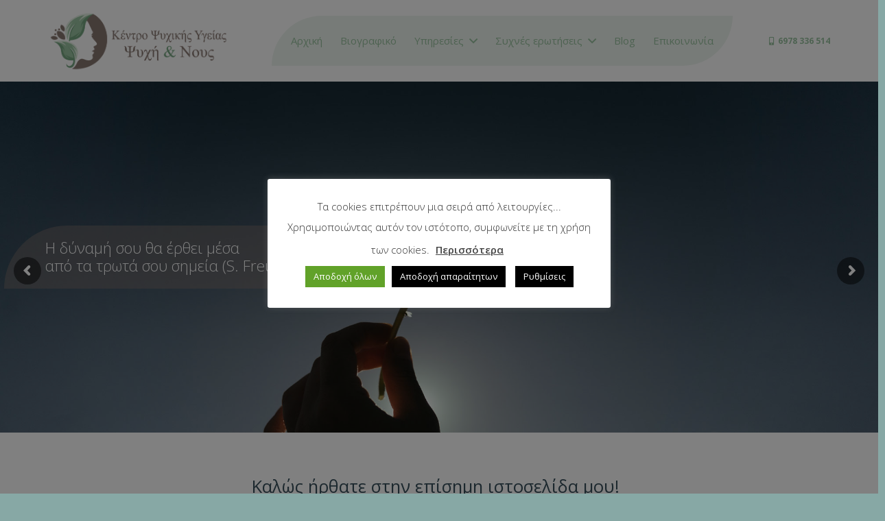

--- FILE ---
content_type: text/html; charset=UTF-8
request_url: https://psychology-margariti.gr/
body_size: 29662
content:
<!DOCTYPE HTML>
<html class="" lang="el">
<head>
	<meta charset="UTF-8">
	<style type="text/css" data-type="vc_custom-css">.vc_col-sm-4.wpb_column.vc_column_container.ctamain {
    color: #fff;
    background: #99c3a0;
    margin-top: -8rem;
    text-align: center;
    padding: 2rem;
    font-size: 1.2rem;
    border-radius: 100px 0px!important;
    transition: transform .5s ease;
}
.vc_col-sm-4.wpb_column.vc_column_container.ctamain2 {
    color: #fff;
    background: #99c3a0;
    margin-top: -8rem;
    text-align: center;
    padding: 3.3rem 2rem 2rem 2rem;
    font-size: 1.2rem;
    border-radius: 100px 0px!important;
    transition: transform .5s ease;
}
.vc_col-sm-4.wpb_column.vc_column_container.ctamain:hover {
    transform: scale(1.1);
    transition: transform .5s ease;
}
.vc_col-sm-4.wpb_column.vc_column_container.ctamain2:hover {
    transform: scale(1.1);
    transition: transform .5s ease;
}
 .layout_983 .w-grid-item-h{
     border-radius:0px 76px;
 }
 @media only screen and (max-width: 770px) {
  .vc_col-sm-4.wpb_column.vc_column_container.ctamain2 {
    margin-top: -2rem;
   }
}
@media only screen and (max-width: 770px) {
  .vc_col-sm-4.wpb_column.vc_column_container.ctamain {
    margin-top: -2rem;
   }
}
.polclass {
    pointer-events: none;
}</style><meta name='robots' content='index, follow, max-image-preview:large, max-snippet:-1, max-video-preview:-1' />

	<!-- This site is optimized with the Yoast SEO plugin v16.4 - https://yoast.com/wordpress/plugins/seo/ -->
	<title>Κέντρο ψυχικής υγείας - Ψυχή και νούς - Αθανασία Μαργαρίτη - Κέντρο ψυχικής υγείας - Ψυχή και νούς - Αθανασία Μαργαρίτη</title>
	<link rel="canonical" href="https://psychology-margariti.gr/" />
	<meta property="og:locale" content="el_GR" />
	<meta property="og:type" content="website" />
	<meta property="og:title" content="Κέντρο ψυχικής υγείας - Ψυχή και νούς - Αθανασία Μαργαρίτη - Κέντρο ψυχικής υγείας - Ψυχή και νούς - Αθανασία Μαργαρίτη" />
	<meta property="og:url" content="https://psychology-margariti.gr/" />
	<meta property="og:site_name" content="Κέντρο ψυχικής υγείας - Ψυχή και νούς - Αθανασία Μαργαρίτη" />
	<meta property="article:modified_time" content="2024-03-05T13:24:03+00:00" />
	<meta property="og:image" content="https://psychology-margariti.gr/wp-content/uploads/2024/03/bdp.png" />
	<meta name="twitter:card" content="summary_large_image" />
	<meta name="twitter:label1" content="Εκτιμώμενος χρόνος διαβάσματος" />
	<meta name="twitter:data1" content="2 λεπτά" />
	<script type="application/ld+json" class="yoast-schema-graph">{"@context":"https://schema.org","@graph":[{"@type":"WebSite","@id":"https://psychology-margariti.gr/#website","url":"https://psychology-margariti.gr/","name":"\u039a\u03ad\u03bd\u03c4\u03c1\u03bf \u03c8\u03c5\u03c7\u03b9\u03ba\u03ae\u03c2 \u03c5\u03b3\u03b5\u03af\u03b1\u03c2 - \u03a8\u03c5\u03c7\u03ae \u03ba\u03b1\u03b9 \u03bd\u03bf\u03cd\u03c2 - \u0391\u03b8\u03b1\u03bd\u03b1\u03c3\u03af\u03b1 \u039c\u03b1\u03c1\u03b3\u03b1\u03c1\u03af\u03c4\u03b7","description":"","potentialAction":[{"@type":"SearchAction","target":"https://psychology-margariti.gr/?s={search_term_string}","query-input":"required name=search_term_string"}],"inLanguage":"el"},{"@type":"ImageObject","@id":"https://psychology-margariti.gr/#primaryimage","inLanguage":"el","url":"https://psychology-margariti.gr/wp-content/uploads/2024/03/bdp.png","contentUrl":"https://psychology-margariti.gr/wp-content/uploads/2024/03/bdp.png","width":366,"height":366},{"@type":"WebPage","@id":"https://psychology-margariti.gr/#webpage","url":"https://psychology-margariti.gr/","name":"\u039a\u03ad\u03bd\u03c4\u03c1\u03bf \u03c8\u03c5\u03c7\u03b9\u03ba\u03ae\u03c2 \u03c5\u03b3\u03b5\u03af\u03b1\u03c2 - \u03a8\u03c5\u03c7\u03ae \u03ba\u03b1\u03b9 \u03bd\u03bf\u03cd\u03c2 - \u0391\u03b8\u03b1\u03bd\u03b1\u03c3\u03af\u03b1 \u039c\u03b1\u03c1\u03b3\u03b1\u03c1\u03af\u03c4\u03b7 - \u039a\u03ad\u03bd\u03c4\u03c1\u03bf \u03c8\u03c5\u03c7\u03b9\u03ba\u03ae\u03c2 \u03c5\u03b3\u03b5\u03af\u03b1\u03c2 - \u03a8\u03c5\u03c7\u03ae \u03ba\u03b1\u03b9 \u03bd\u03bf\u03cd\u03c2 - \u0391\u03b8\u03b1\u03bd\u03b1\u03c3\u03af\u03b1 \u039c\u03b1\u03c1\u03b3\u03b1\u03c1\u03af\u03c4\u03b7","isPartOf":{"@id":"https://psychology-margariti.gr/#website"},"primaryImageOfPage":{"@id":"https://psychology-margariti.gr/#primaryimage"},"datePublished":"2020-07-15T04:58:56+00:00","dateModified":"2024-03-05T13:24:03+00:00","breadcrumb":{"@id":"https://psychology-margariti.gr/#breadcrumb"},"inLanguage":"el","potentialAction":[{"@type":"ReadAction","target":["https://psychology-margariti.gr/"]}]},{"@type":"BreadcrumbList","@id":"https://psychology-margariti.gr/#breadcrumb","itemListElement":[{"@type":"ListItem","position":1,"item":{"@id":"https://psychology-margariti.gr/#webpage"}}]}]}</script>
	<!-- / Yoast SEO plugin. -->


<link rel='dns-prefetch' href='//www.google.com' />
<link rel='dns-prefetch' href='//fonts.googleapis.com' />
<link rel="alternate" type="application/rss+xml" title="Ροή RSS &raquo; Κέντρο ψυχικής υγείας - Ψυχή και νούς - Αθανασία Μαργαρίτη" href="https://psychology-margariti.gr/feed/" />
<link rel="alternate" type="application/rss+xml" title="Ροή Σχολίων &raquo; Κέντρο ψυχικής υγείας - Ψυχή και νούς - Αθανασία Μαργαρίτη" href="https://psychology-margariti.gr/comments/feed/" />
<link rel="alternate" title="oEmbed (JSON)" type="application/json+oembed" href="https://psychology-margariti.gr/wp-json/oembed/1.0/embed?url=https%3A%2F%2Fpsychology-margariti.gr%2F" />
<link rel="alternate" title="oEmbed (XML)" type="text/xml+oembed" href="https://psychology-margariti.gr/wp-json/oembed/1.0/embed?url=https%3A%2F%2Fpsychology-margariti.gr%2F&#038;format=xml" />
<meta name="viewport" content="width=device-width, initial-scale=1"><meta name="SKYPE_TOOLBAR" content="SKYPE_TOOLBAR_PARSER_COMPATIBLE"><meta name="theme-color" content="#627c83"><meta property="og:title" content="Κέντρο ψυχικής υγείας &#8211; Ψυχή και νούς &#8211; Αθανασία Μαργαρίτη"><meta property="og:type" content="website"><meta property="og:url" content="https://psychology-margariti.gr/"><meta property="og:image" itemprop="image" content="https://psychology-margariti.gr/wp-content/uploads/2021/09/slidernew1.jpg"><style id='wp-img-auto-sizes-contain-inline-css' type='text/css'>
img:is([sizes=auto i],[sizes^="auto," i]){contain-intrinsic-size:3000px 1500px}
/*# sourceURL=wp-img-auto-sizes-contain-inline-css */
</style>
<style id='wp-block-library-inline-css' type='text/css'>
:root{--wp-block-synced-color:#7a00df;--wp-block-synced-color--rgb:122,0,223;--wp-bound-block-color:var(--wp-block-synced-color);--wp-editor-canvas-background:#ddd;--wp-admin-theme-color:#007cba;--wp-admin-theme-color--rgb:0,124,186;--wp-admin-theme-color-darker-10:#006ba1;--wp-admin-theme-color-darker-10--rgb:0,107,160.5;--wp-admin-theme-color-darker-20:#005a87;--wp-admin-theme-color-darker-20--rgb:0,90,135;--wp-admin-border-width-focus:2px}@media (min-resolution:192dpi){:root{--wp-admin-border-width-focus:1.5px}}.wp-element-button{cursor:pointer}:root .has-very-light-gray-background-color{background-color:#eee}:root .has-very-dark-gray-background-color{background-color:#313131}:root .has-very-light-gray-color{color:#eee}:root .has-very-dark-gray-color{color:#313131}:root .has-vivid-green-cyan-to-vivid-cyan-blue-gradient-background{background:linear-gradient(135deg,#00d084,#0693e3)}:root .has-purple-crush-gradient-background{background:linear-gradient(135deg,#34e2e4,#4721fb 50%,#ab1dfe)}:root .has-hazy-dawn-gradient-background{background:linear-gradient(135deg,#faaca8,#dad0ec)}:root .has-subdued-olive-gradient-background{background:linear-gradient(135deg,#fafae1,#67a671)}:root .has-atomic-cream-gradient-background{background:linear-gradient(135deg,#fdd79a,#004a59)}:root .has-nightshade-gradient-background{background:linear-gradient(135deg,#330968,#31cdcf)}:root .has-midnight-gradient-background{background:linear-gradient(135deg,#020381,#2874fc)}:root{--wp--preset--font-size--normal:16px;--wp--preset--font-size--huge:42px}.has-regular-font-size{font-size:1em}.has-larger-font-size{font-size:2.625em}.has-normal-font-size{font-size:var(--wp--preset--font-size--normal)}.has-huge-font-size{font-size:var(--wp--preset--font-size--huge)}.has-text-align-center{text-align:center}.has-text-align-left{text-align:left}.has-text-align-right{text-align:right}.has-fit-text{white-space:nowrap!important}#end-resizable-editor-section{display:none}.aligncenter{clear:both}.items-justified-left{justify-content:flex-start}.items-justified-center{justify-content:center}.items-justified-right{justify-content:flex-end}.items-justified-space-between{justify-content:space-between}.screen-reader-text{border:0;clip-path:inset(50%);height:1px;margin:-1px;overflow:hidden;padding:0;position:absolute;width:1px;word-wrap:normal!important}.screen-reader-text:focus{background-color:#ddd;clip-path:none;color:#444;display:block;font-size:1em;height:auto;left:5px;line-height:normal;padding:15px 23px 14px;text-decoration:none;top:5px;width:auto;z-index:100000}html :where(.has-border-color){border-style:solid}html :where([style*=border-top-color]){border-top-style:solid}html :where([style*=border-right-color]){border-right-style:solid}html :where([style*=border-bottom-color]){border-bottom-style:solid}html :where([style*=border-left-color]){border-left-style:solid}html :where([style*=border-width]){border-style:solid}html :where([style*=border-top-width]){border-top-style:solid}html :where([style*=border-right-width]){border-right-style:solid}html :where([style*=border-bottom-width]){border-bottom-style:solid}html :where([style*=border-left-width]){border-left-style:solid}html :where(img[class*=wp-image-]){height:auto;max-width:100%}:where(figure){margin:0 0 1em}html :where(.is-position-sticky){--wp-admin--admin-bar--position-offset:var(--wp-admin--admin-bar--height,0px)}@media screen and (max-width:600px){html :where(.is-position-sticky){--wp-admin--admin-bar--position-offset:0px}}

/*# sourceURL=wp-block-library-inline-css */
</style><style id='global-styles-inline-css' type='text/css'>
:root{--wp--preset--aspect-ratio--square: 1;--wp--preset--aspect-ratio--4-3: 4/3;--wp--preset--aspect-ratio--3-4: 3/4;--wp--preset--aspect-ratio--3-2: 3/2;--wp--preset--aspect-ratio--2-3: 2/3;--wp--preset--aspect-ratio--16-9: 16/9;--wp--preset--aspect-ratio--9-16: 9/16;--wp--preset--color--black: #000000;--wp--preset--color--cyan-bluish-gray: #abb8c3;--wp--preset--color--white: #ffffff;--wp--preset--color--pale-pink: #f78da7;--wp--preset--color--vivid-red: #cf2e2e;--wp--preset--color--luminous-vivid-orange: #ff6900;--wp--preset--color--luminous-vivid-amber: #fcb900;--wp--preset--color--light-green-cyan: #7bdcb5;--wp--preset--color--vivid-green-cyan: #00d084;--wp--preset--color--pale-cyan-blue: #8ed1fc;--wp--preset--color--vivid-cyan-blue: #0693e3;--wp--preset--color--vivid-purple: #9b51e0;--wp--preset--gradient--vivid-cyan-blue-to-vivid-purple: linear-gradient(135deg,rgb(6,147,227) 0%,rgb(155,81,224) 100%);--wp--preset--gradient--light-green-cyan-to-vivid-green-cyan: linear-gradient(135deg,rgb(122,220,180) 0%,rgb(0,208,130) 100%);--wp--preset--gradient--luminous-vivid-amber-to-luminous-vivid-orange: linear-gradient(135deg,rgb(252,185,0) 0%,rgb(255,105,0) 100%);--wp--preset--gradient--luminous-vivid-orange-to-vivid-red: linear-gradient(135deg,rgb(255,105,0) 0%,rgb(207,46,46) 100%);--wp--preset--gradient--very-light-gray-to-cyan-bluish-gray: linear-gradient(135deg,rgb(238,238,238) 0%,rgb(169,184,195) 100%);--wp--preset--gradient--cool-to-warm-spectrum: linear-gradient(135deg,rgb(74,234,220) 0%,rgb(151,120,209) 20%,rgb(207,42,186) 40%,rgb(238,44,130) 60%,rgb(251,105,98) 80%,rgb(254,248,76) 100%);--wp--preset--gradient--blush-light-purple: linear-gradient(135deg,rgb(255,206,236) 0%,rgb(152,150,240) 100%);--wp--preset--gradient--blush-bordeaux: linear-gradient(135deg,rgb(254,205,165) 0%,rgb(254,45,45) 50%,rgb(107,0,62) 100%);--wp--preset--gradient--luminous-dusk: linear-gradient(135deg,rgb(255,203,112) 0%,rgb(199,81,192) 50%,rgb(65,88,208) 100%);--wp--preset--gradient--pale-ocean: linear-gradient(135deg,rgb(255,245,203) 0%,rgb(182,227,212) 50%,rgb(51,167,181) 100%);--wp--preset--gradient--electric-grass: linear-gradient(135deg,rgb(202,248,128) 0%,rgb(113,206,126) 100%);--wp--preset--gradient--midnight: linear-gradient(135deg,rgb(2,3,129) 0%,rgb(40,116,252) 100%);--wp--preset--font-size--small: 13px;--wp--preset--font-size--medium: 20px;--wp--preset--font-size--large: 36px;--wp--preset--font-size--x-large: 42px;--wp--preset--spacing--20: 0.44rem;--wp--preset--spacing--30: 0.67rem;--wp--preset--spacing--40: 1rem;--wp--preset--spacing--50: 1.5rem;--wp--preset--spacing--60: 2.25rem;--wp--preset--spacing--70: 3.38rem;--wp--preset--spacing--80: 5.06rem;--wp--preset--shadow--natural: 6px 6px 9px rgba(0, 0, 0, 0.2);--wp--preset--shadow--deep: 12px 12px 50px rgba(0, 0, 0, 0.4);--wp--preset--shadow--sharp: 6px 6px 0px rgba(0, 0, 0, 0.2);--wp--preset--shadow--outlined: 6px 6px 0px -3px rgb(255, 255, 255), 6px 6px rgb(0, 0, 0);--wp--preset--shadow--crisp: 6px 6px 0px rgb(0, 0, 0);}:where(.is-layout-flex){gap: 0.5em;}:where(.is-layout-grid){gap: 0.5em;}body .is-layout-flex{display: flex;}.is-layout-flex{flex-wrap: wrap;align-items: center;}.is-layout-flex > :is(*, div){margin: 0;}body .is-layout-grid{display: grid;}.is-layout-grid > :is(*, div){margin: 0;}:where(.wp-block-columns.is-layout-flex){gap: 2em;}:where(.wp-block-columns.is-layout-grid){gap: 2em;}:where(.wp-block-post-template.is-layout-flex){gap: 1.25em;}:where(.wp-block-post-template.is-layout-grid){gap: 1.25em;}.has-black-color{color: var(--wp--preset--color--black) !important;}.has-cyan-bluish-gray-color{color: var(--wp--preset--color--cyan-bluish-gray) !important;}.has-white-color{color: var(--wp--preset--color--white) !important;}.has-pale-pink-color{color: var(--wp--preset--color--pale-pink) !important;}.has-vivid-red-color{color: var(--wp--preset--color--vivid-red) !important;}.has-luminous-vivid-orange-color{color: var(--wp--preset--color--luminous-vivid-orange) !important;}.has-luminous-vivid-amber-color{color: var(--wp--preset--color--luminous-vivid-amber) !important;}.has-light-green-cyan-color{color: var(--wp--preset--color--light-green-cyan) !important;}.has-vivid-green-cyan-color{color: var(--wp--preset--color--vivid-green-cyan) !important;}.has-pale-cyan-blue-color{color: var(--wp--preset--color--pale-cyan-blue) !important;}.has-vivid-cyan-blue-color{color: var(--wp--preset--color--vivid-cyan-blue) !important;}.has-vivid-purple-color{color: var(--wp--preset--color--vivid-purple) !important;}.has-black-background-color{background-color: var(--wp--preset--color--black) !important;}.has-cyan-bluish-gray-background-color{background-color: var(--wp--preset--color--cyan-bluish-gray) !important;}.has-white-background-color{background-color: var(--wp--preset--color--white) !important;}.has-pale-pink-background-color{background-color: var(--wp--preset--color--pale-pink) !important;}.has-vivid-red-background-color{background-color: var(--wp--preset--color--vivid-red) !important;}.has-luminous-vivid-orange-background-color{background-color: var(--wp--preset--color--luminous-vivid-orange) !important;}.has-luminous-vivid-amber-background-color{background-color: var(--wp--preset--color--luminous-vivid-amber) !important;}.has-light-green-cyan-background-color{background-color: var(--wp--preset--color--light-green-cyan) !important;}.has-vivid-green-cyan-background-color{background-color: var(--wp--preset--color--vivid-green-cyan) !important;}.has-pale-cyan-blue-background-color{background-color: var(--wp--preset--color--pale-cyan-blue) !important;}.has-vivid-cyan-blue-background-color{background-color: var(--wp--preset--color--vivid-cyan-blue) !important;}.has-vivid-purple-background-color{background-color: var(--wp--preset--color--vivid-purple) !important;}.has-black-border-color{border-color: var(--wp--preset--color--black) !important;}.has-cyan-bluish-gray-border-color{border-color: var(--wp--preset--color--cyan-bluish-gray) !important;}.has-white-border-color{border-color: var(--wp--preset--color--white) !important;}.has-pale-pink-border-color{border-color: var(--wp--preset--color--pale-pink) !important;}.has-vivid-red-border-color{border-color: var(--wp--preset--color--vivid-red) !important;}.has-luminous-vivid-orange-border-color{border-color: var(--wp--preset--color--luminous-vivid-orange) !important;}.has-luminous-vivid-amber-border-color{border-color: var(--wp--preset--color--luminous-vivid-amber) !important;}.has-light-green-cyan-border-color{border-color: var(--wp--preset--color--light-green-cyan) !important;}.has-vivid-green-cyan-border-color{border-color: var(--wp--preset--color--vivid-green-cyan) !important;}.has-pale-cyan-blue-border-color{border-color: var(--wp--preset--color--pale-cyan-blue) !important;}.has-vivid-cyan-blue-border-color{border-color: var(--wp--preset--color--vivid-cyan-blue) !important;}.has-vivid-purple-border-color{border-color: var(--wp--preset--color--vivid-purple) !important;}.has-vivid-cyan-blue-to-vivid-purple-gradient-background{background: var(--wp--preset--gradient--vivid-cyan-blue-to-vivid-purple) !important;}.has-light-green-cyan-to-vivid-green-cyan-gradient-background{background: var(--wp--preset--gradient--light-green-cyan-to-vivid-green-cyan) !important;}.has-luminous-vivid-amber-to-luminous-vivid-orange-gradient-background{background: var(--wp--preset--gradient--luminous-vivid-amber-to-luminous-vivid-orange) !important;}.has-luminous-vivid-orange-to-vivid-red-gradient-background{background: var(--wp--preset--gradient--luminous-vivid-orange-to-vivid-red) !important;}.has-very-light-gray-to-cyan-bluish-gray-gradient-background{background: var(--wp--preset--gradient--very-light-gray-to-cyan-bluish-gray) !important;}.has-cool-to-warm-spectrum-gradient-background{background: var(--wp--preset--gradient--cool-to-warm-spectrum) !important;}.has-blush-light-purple-gradient-background{background: var(--wp--preset--gradient--blush-light-purple) !important;}.has-blush-bordeaux-gradient-background{background: var(--wp--preset--gradient--blush-bordeaux) !important;}.has-luminous-dusk-gradient-background{background: var(--wp--preset--gradient--luminous-dusk) !important;}.has-pale-ocean-gradient-background{background: var(--wp--preset--gradient--pale-ocean) !important;}.has-electric-grass-gradient-background{background: var(--wp--preset--gradient--electric-grass) !important;}.has-midnight-gradient-background{background: var(--wp--preset--gradient--midnight) !important;}.has-small-font-size{font-size: var(--wp--preset--font-size--small) !important;}.has-medium-font-size{font-size: var(--wp--preset--font-size--medium) !important;}.has-large-font-size{font-size: var(--wp--preset--font-size--large) !important;}.has-x-large-font-size{font-size: var(--wp--preset--font-size--x-large) !important;}
/*# sourceURL=global-styles-inline-css */
</style>

<style id='classic-theme-styles-inline-css' type='text/css'>
/*! This file is auto-generated */
.wp-block-button__link{color:#fff;background-color:#32373c;border-radius:9999px;box-shadow:none;text-decoration:none;padding:calc(.667em + 2px) calc(1.333em + 2px);font-size:1.125em}.wp-block-file__button{background:#32373c;color:#fff;text-decoration:none}
/*# sourceURL=/wp-includes/css/classic-themes.min.css */
</style>
<link rel='stylesheet' id='contact-form-7-css' href='https://psychology-margariti.gr/wp-content/plugins/contact-form-7/includes/css/styles.css?ver=5.4.1' type='text/css' media='all' />
<link rel='stylesheet' id='cookie-law-info-css' href='https://psychology-margariti.gr/wp-content/plugins/cookie-law-info/public/css/cookie-law-info-public.css?ver=2.0.3' type='text/css' media='all' />
<link rel='stylesheet' id='cookie-law-info-gdpr-css' href='https://psychology-margariti.gr/wp-content/plugins/cookie-law-info/public/css/cookie-law-info-gdpr.css?ver=2.0.3' type='text/css' media='all' />
<link rel='stylesheet' id='rs-plugin-settings-css' href='https://psychology-margariti.gr/wp-content/plugins/revslider/public/assets/css/settings.css?ver=5.4.8' type='text/css' media='all' />
<style id='rs-plugin-settings-inline-css' type='text/css'>
#rs-demo-id {}
/*# sourceURL=rs-plugin-settings-inline-css */
</style>
<link rel='stylesheet' id='us-fonts-css' href='https://fonts.googleapis.com/css?family=Open+Sans%3A400%2C600%2C700&#038;display=swap&#038;ver=6.9' type='text/css' media='all' />
<link rel='stylesheet' id='us-style-css' href='https://psychology-margariti.gr/wp-content/themes/softways/css/style.min.css?ver=7.6.1' type='text/css' media='all' />
<link rel='stylesheet' id='us-responsive-css' href='https://psychology-margariti.gr/wp-content/themes/softways/common/css/responsive.min.css?ver=7.6.1' type='text/css' media='all' />
<link rel='stylesheet' id='theme-style-css' href='https://psychology-margariti.gr/wp-content/themes/softways-child/style.css?ver=7.6.1' type='text/css' media='all' />
<script type="text/javascript" src="https://psychology-margariti.gr/wp-content/plugins/enable-jquery-migrate-helper/js/jquery/jquery-1.12.4-wp.js?ver=1.12.4-wp" id="jquery-core-js"></script>
<script type="text/javascript" id="cookie-law-info-js-extra">
/* <![CDATA[ */
var Cli_Data = {"nn_cookie_ids":[],"cookielist":[],"non_necessary_cookies":[],"ccpaEnabled":"","ccpaRegionBased":"","ccpaBarEnabled":"1","strictlyEnabled":["necessary","obligatoire"],"ccpaType":"gdpr","js_blocking":"1","custom_integration":"","triggerDomRefresh":"","secure_cookies":""};
var cli_cookiebar_settings = {"animate_speed_hide":"500","animate_speed_show":"500","background":"#FFF","border":"#b1a6a6c2","border_on":"","button_1_button_colour":"#61a229","button_1_button_hover":"#4e8221","button_1_link_colour":"#fff","button_1_as_button":"1","button_1_new_win":"","button_2_button_colour":"#333","button_2_button_hover":"#292929","button_2_link_colour":"#444","button_2_as_button":"","button_2_hidebar":"1","button_3_button_colour":"#000000","button_3_button_hover":"#000000","button_3_link_colour":"#fff","button_3_as_button":"1","button_3_new_win":"","button_4_button_colour":"#000","button_4_button_hover":"#000000","button_4_link_colour":"#ffffff","button_4_as_button":"1","button_7_button_colour":"#61a229","button_7_button_hover":"#4e8221","button_7_link_colour":"#fff","button_7_as_button":"1","button_7_new_win":"","font_family":"inherit","header_fix":"","notify_animate_hide":"1","notify_animate_show":"","notify_div_id":"#cookie-law-info-bar","notify_position_horizontal":"right","notify_position_vertical":"bottom","scroll_close":"","scroll_close_reload":"","accept_close_reload":"","reject_close_reload":"","showagain_tab":"","showagain_background":"#fff","showagain_border":"#000","showagain_div_id":"#cookie-law-info-again","showagain_x_position":"100px","text":"#333333","show_once_yn":"","show_once":"10000","logging_on":"","as_popup":"","popup_overlay":"1","bar_heading_text":"","cookie_bar_as":"popup","popup_showagain_position":"bottom-left","widget_position":"left"};
var log_object = {"ajax_url":"https://psychology-margariti.gr/wp-admin/admin-ajax.php"};
//# sourceURL=cookie-law-info-js-extra
/* ]]> */
</script>
<script type="text/javascript" src="https://psychology-margariti.gr/wp-content/plugins/cookie-law-info/public/js/cookie-law-info-public.js?ver=2.0.3" id="cookie-law-info-js"></script>
<script type="text/javascript" src="https://psychology-margariti.gr/wp-content/plugins/revslider/public/assets/js/jquery.themepunch.tools.min.js?ver=5.4.8" id="tp-tools-js"></script>
<script type="text/javascript" src="https://psychology-margariti.gr/wp-content/plugins/revslider/public/assets/js/jquery.themepunch.revolution.min.js?ver=5.4.8" id="revmin-js"></script>
<link rel="https://api.w.org/" href="https://psychology-margariti.gr/wp-json/" /><link rel="alternate" title="JSON" type="application/json" href="https://psychology-margariti.gr/wp-json/wp/v2/pages/2" /><link rel="EditURI" type="application/rsd+xml" title="RSD" href="https://psychology-margariti.gr/xmlrpc.php?rsd" />
<meta name="generator" content="WordPress 6.9" />
<link rel='shortlink' href='https://psychology-margariti.gr/' />
<meta name="framework" content="Redux 4.1.26" />
        <script type="text/javascript">
            var jQueryMigrateHelperHasSentDowngrade = false;

			window.onerror = function( msg, url, line, col, error ) {
				// Break out early, do not processing if a downgrade reqeust was already sent.
				if ( jQueryMigrateHelperHasSentDowngrade ) {
					return true;
                }

				var xhr = new XMLHttpRequest();
				var nonce = '3198deafb7';
				var jQueryFunctions = [
					'andSelf',
					'browser',
					'live',
					'boxModel',
					'support.boxModel',
					'size',
					'swap',
					'clean',
					'sub',
                ];
				var match_pattern = /\)\.(.+?) is not a function/;
                var erroredFunction = msg.match( match_pattern );

                // If there was no matching functions, do not try to downgrade.
                if ( typeof erroredFunction !== 'object' || typeof erroredFunction[1] === "undefined" || -1 === jQueryFunctions.indexOf( erroredFunction[1] ) ) {
                    return true;
                }

                // Set that we've now attempted a downgrade request.
                jQueryMigrateHelperHasSentDowngrade = true;

				xhr.open( 'POST', 'https://psychology-margariti.gr/wp-admin/admin-ajax.php' );
				xhr.setRequestHeader( 'Content-Type', 'application/x-www-form-urlencoded' );
				xhr.onload = function () {
					var response,
                        reload = false;

					if ( 200 === xhr.status ) {
                        try {
                        	response = JSON.parse( xhr.response );

                        	reload = response.data.reload;
                        } catch ( e ) {
                        	reload = false;
                        }
                    }

					// Automatically reload the page if a deprecation caused an automatic downgrade, ensure visitors get the best possible experience.
					if ( reload ) {
						location.reload();
                    }
				};

				xhr.send( encodeURI( 'action=jquery-migrate-downgrade-version&_wpnonce=' + nonce ) );

				// Suppress error alerts in older browsers
				return true;
			}
        </script>

			<script>
		if ( !/Android|webOS|iPhone|iPad|iPod|BlackBerry|IEMobile|Opera Mini/i.test( navigator.userAgent ) ) {
			var root = document.getElementsByTagName( 'html' )[ 0 ]
			root.className += " no-touch";
		}
	</script>
				<script type="text/javascript">
				var cli_flush_cache = true;
			</script>
<meta name="generator" content="Powered by WPBakery Page Builder - drag and drop page builder for WordPress."/>
<meta name="generator" content="Powered by Slider Revolution 5.4.8 - responsive, Mobile-Friendly Slider Plugin for WordPress with comfortable drag and drop interface." />
<script type="text/javascript">function setREVStartSize(e){									
						try{ e.c=jQuery(e.c);var i=jQuery(window).width(),t=9999,r=0,n=0,l=0,f=0,s=0,h=0;
							if(e.responsiveLevels&&(jQuery.each(e.responsiveLevels,function(e,f){f>i&&(t=r=f,l=e),i>f&&f>r&&(r=f,n=e)}),t>r&&(l=n)),f=e.gridheight[l]||e.gridheight[0]||e.gridheight,s=e.gridwidth[l]||e.gridwidth[0]||e.gridwidth,h=i/s,h=h>1?1:h,f=Math.round(h*f),"fullscreen"==e.sliderLayout){var u=(e.c.width(),jQuery(window).height());if(void 0!=e.fullScreenOffsetContainer){var c=e.fullScreenOffsetContainer.split(",");if (c) jQuery.each(c,function(e,i){u=jQuery(i).length>0?u-jQuery(i).outerHeight(!0):u}),e.fullScreenOffset.split("%").length>1&&void 0!=e.fullScreenOffset&&e.fullScreenOffset.length>0?u-=jQuery(window).height()*parseInt(e.fullScreenOffset,0)/100:void 0!=e.fullScreenOffset&&e.fullScreenOffset.length>0&&(u-=parseInt(e.fullScreenOffset,0))}f=u}else void 0!=e.minHeight&&f<e.minHeight&&(f=e.minHeight);e.c.closest(".rev_slider_wrapper").css({height:f})					
						}catch(d){console.log("Failure at Presize of Slider:"+d)}						
					};</script>
<noscript><style> .wpb_animate_when_almost_visible { opacity: 1; }</style></noscript>		<style id="us-theme-options-css">@font-face{font-display:block;font-style:normal;font-family:"fontawesome";font-weight:900;src:url("https://psychology-margariti.gr/wp-content/themes/softways/fonts/fa-solid-900.woff2") format("woff2"),url("https://psychology-margariti.gr/wp-content/themes/softways/fonts/fa-solid-900.woff") format("woff")}.fas,.fa{font-family:"fontawesome";font-weight:900}@font-face{font-display:block;font-style:normal;font-family:"fontawesome";font-weight:400;src:url("https://psychology-margariti.gr/wp-content/themes/softways/fonts/fa-regular-400.woff2") format("woff2"),url("https://psychology-margariti.gr/wp-content/themes/softways/fonts/fa-regular-400.woff") format("woff")}.far{font-family:"fontawesome";font-weight:400}@font-face{font-display:block;font-style:normal;font-family:"fontawesome";font-weight:300;src:url("https://psychology-margariti.gr/wp-content/themes/softways/fonts/fa-light-300.woff2") format("woff2"),url("https://psychology-margariti.gr/wp-content/themes/softways/fonts/fa-light-300.woff") format("woff")}.fal{font-family:"fontawesome";font-weight:300}@font-face{font-display:block;font-style:normal;font-family:"Font Awesome 5 Duotone";font-weight:900;src:url("https://psychology-margariti.gr/wp-content/themes/softways/fonts/fa-duotone-900.woff2") format("woff2"),url("https://psychology-margariti.gr/wp-content/themes/softways/fonts/fa-duotone-900.woff") format("woff")}.fad{font-family:"Font Awesome 5 Duotone";font-weight:900;position:relative}@font-face{font-display:block;font-style:normal;font-family:"Font Awesome 5 Brands";font-weight:400;src:url("https://psychology-margariti.gr/wp-content/themes/softways/fonts/fa-brands-400.woff2") format("woff2"),url("https://psychology-margariti.gr/wp-content/themes/softways/fonts/fa-brands-400.woff") format("woff")}.fab{font-family:"Font Awesome 5 Brands";font-weight:400}@font-face{font-display:block;font-style:normal;font-family:"Material Icons";font-weight:400;src:url("https://psychology-margariti.gr/wp-content/themes/softways/fonts/material-icons.woff2") format("woff2"),url("https://psychology-margariti.gr/wp-content/themes/softways/fonts/material-icons.woff") format("woff")}.material-icons{font-family:"Material Icons";font-weight:400;font-style:normal;letter-spacing:normal;text-transform:none;display:inline-block;white-space:nowrap;word-wrap:normal;direction:ltr;font-feature-settings:"liga";-moz-osx-font-smoothing:grayscale} .style_phone6-1>*{background-image:url(https://psychology-margariti.gr/wp-content/themes/softways/img/phone-6-black-real.png)} .style_phone6-2>*{background-image:url(https://psychology-margariti.gr/wp-content/themes/softways/img/phone-6-white-real.png)} .style_phone6-3>*{background-image:url(https://psychology-margariti.gr/wp-content/themes/softways/img/phone-6-black-flat.png)} .style_phone6-4>*{background-image:url(https://psychology-margariti.gr/wp-content/themes/softways/img/phone-6-white-flat.png)}.leaflet-default-icon-path{background-image:url(https://psychology-margariti.gr/wp-content/themes/softways/common/css/vendor/images/marker-icon.png)} html, .l-header .widget, .menu-item-object-us_page_block{font-family:'Open Sans', sans-serif;font-weight:400;font-size:16px;line-height:28px}h1{font-weight:300;font-size:3.0rem;line-height:1.2;letter-spacing:0;margin-bottom:1.5rem}h2{font-weight:400;font-size:2.0rem;line-height:1.2;letter-spacing:0;margin-bottom:1.5rem}h3{font-weight:400;font-size:1.7rem;line-height:1.2;letter-spacing:0;margin-bottom:1.5rem}.widgettitle, .comment-reply-title, h4{font-weight:400;font-size:1.5rem;line-height:1.2;letter-spacing:0;margin-bottom:1.5rem}h5{font-weight:400;font-size:1.4rem;line-height:1.2;letter-spacing:0;margin-bottom:1.5rem}h6{font-weight:400;font-size:1.3rem;line-height:1.2;letter-spacing:0;margin-bottom:1.5rem}@media (max-width:767px){html{font-size:16px;line-height:28px} h1{font-size:3.0rem} h1.vc_custom_heading:not([class*="us_custom_"]){font-size:3.0rem!important} h2{font-size:2.0rem} h2.vc_custom_heading:not([class*="us_custom_"]){font-size:2.0rem!important} h3{font-size:1.7rem} h3.vc_custom_heading:not([class*="us_custom_"]){font-size:1.7rem!important} h4, .widgettitle, .comment-reply-title{font-size:1.5rem} h4.vc_custom_heading:not([class*="us_custom_"]){font-size:1.5rem!important} h5{font-size:1.4rem} h5.vc_custom_heading:not([class*="us_custom_"]){font-size:1.4rem!important} h6{font-size:1.3rem} h6.vc_custom_heading:not([class*="us_custom_"]){font-size:1.3rem!important}}body{background:#87a8a5} body, .l-header.pos_fixed{min-width:1300px} .l-canvas.type_boxed, .l-canvas.type_boxed .l-subheader, .l-canvas.type_boxed~.l-footer{max-width:1300px} .l-subheader-h, .l-section-h, .l-main .aligncenter, .w-tabs-section-content-h{max-width:1140px} .post-password-form{max-width:calc(1140px + 5rem)}@media screen and (max-width:1220px){.l-main .aligncenter{max-width:calc(100vw - 5rem)}}@media screen and (min-width:1220px){.l-main .alignfull{margin-left:calc(570px - 50vw);margin-right:calc(570px - 50vw)}}.wpb_text_column:not(:last-child){margin-bottom:1.5rem}@media (max-width:767px){.l-canvas{overflow:hidden} .g-cols.reversed{flex-direction:column-reverse} .g-cols>div:not([class*=" vc_col-"]){width:100%;margin:0 0 1.5rem} .g-cols.type_boxes>div, .g-cols.reversed>div:first-child, .g-cols:not(.reversed)>div:last-child, .g-cols>div.has-fill{margin-bottom:0} .g-cols.type_default>.wpb_column.stretched{margin-left:-1rem;margin-right:-1rem;width:auto} .g-cols.type_boxes>.wpb_column.stretched{margin-left:-2.5rem;margin-right:-2.5rem;width:auto} .align_center_xs, .align_center_xs .w-socials{text-align:center} .align_center_xs .w-hwrapper>*{margin:0.5rem 0;width:100%}} @media (min-width:768px){.l-section.for_sidebar.at_left>div>.g-cols{flex-direction:row-reverse} .vc_column-inner.type_sticky>.wpb_wrapper{position:-webkit-sticky;position:sticky}} @media screen and (min-width:1220px){.g-cols.type_default>.wpb_column.stretched:first-of-type{margin-left:calc(570px + 1.5rem - 50vw)} .g-cols.type_default>.wpb_column.stretched:last-of-type{margin-right:calc(570px + 1.5rem - 50vw)} .g-cols.type_boxes>.wpb_column.stretched:first-of-type{margin-left:calc(570px - 50vw)} .g-cols.type_boxes>.wpb_column.stretched:last-of-type{margin-right:calc(570px - 50vw)}} button[type="submit"]:not(.w-btn),input[type="submit"]{font-size:16px;line-height:1.2!important;font-weight:700;font-style:normal;text-transform:none;letter-spacing:0em;border-radius:0.3em;padding:0.8em 1.8em;box-shadow:0 0em 0em rgba(0,0,0,0.0);background:#99c3a0;border-color:transparent;color:#ffffff!important}button[type="submit"]:not(.w-btn):before,input[type="submit"]{border-width:0px}.no-touch button[type="submit"]:not(.w-btn):hover,.no-touch input[type="submit"]:hover{box-shadow:0 0.2em 0.4em rgba(0,0,0,0.3);background:#7d9681;border-color:transparent;color:#ffffff!important}.us-nav-style_1>*,.navstyle_1>.owl-nav div,.us-btn-style_1{font-family:'Open Sans', sans-serif;font-size:16px;line-height:1.2!important;font-weight:700;font-style:normal;text-transform:none;letter-spacing:0em;border-radius:0.3em;padding:0.8em 1.8em;background:#99c3a0;border-color:transparent;color:#ffffff!important;box-shadow:0 0em 0em rgba(0,0,0,0.0)}.us-nav-style_1>*:before,.us-btn-style_1:before{border-width:0px}.no-touch .us-nav-style_1>span.current,.no-touch .us-nav-style_1>a:hover,.no-touch .navstyle_1>.owl-nav div:hover,.no-touch .us-btn-style_1:hover{box-shadow:0 0.2em 0.4em rgba(0,0,0,0.3);background:#7d9681;border-color:transparent;color:#ffffff!important}.us-nav-style_1>*{min-width:calc(1.2em + 2 * 0.8em)}.us-nav-style_2>*,.navstyle_2>.owl-nav div,.us-btn-style_2{font-family:'Open Sans', sans-serif;font-size:16px;line-height:1.2!important;font-weight:700;font-style:normal;text-transform:none;letter-spacing:0em;border-radius:0.3em;padding:0.8em 1.8em;background:#e8e8e8;border-color:transparent;color:#333333!important;box-shadow:0 0em 0em rgba(0,0,0,0.2)}.us-nav-style_2>*:before,.us-btn-style_2:before{border-width:0px}.no-touch .us-nav-style_2>span.current,.no-touch .us-nav-style_2>a:hover,.no-touch .navstyle_2>.owl-nav div:hover,.no-touch .us-btn-style_2:hover{box-shadow:0 0em 0em rgba(0,0,0,0.2);background:#333333;border-color:transparent;color:#ffffff!important}.us-nav-style_2>*{min-width:calc(1.2em + 2 * 0.8em)}.us-nav-style_4>*,.navstyle_4>.owl-nav div,.us-btn-style_4{font-family:'Open Sans', sans-serif;font-size:16px;line-height:1.20!important;font-weight:700;font-style:normal;text-transform:none;letter-spacing:0em;border-radius:0.3em;padding:0.8em 1.8em;background:rgba(232,232,232,0.00);border-color:#333333;color:#333333!important;box-shadow:0 0em 0em rgba(0,0,0,0.2)}.us-nav-style_4>*:before,.us-btn-style_4:before{border-width:0px}.no-touch .us-nav-style_4>span.current,.no-touch .us-nav-style_4>a:hover,.no-touch .navstyle_4>.owl-nav div:hover,.no-touch .us-btn-style_4:hover{box-shadow:0 0em 0em rgba(0,0,0,0.2);background:#333333;border-color:transparent;color:#ffffff!important}.us-nav-style_4>*{min-width:calc(1.20em + 2 * 0.8em)}.us-nav-style_3>*,.navstyle_3>.owl-nav div,.us-btn-style_3{font-family:'Open Sans', sans-serif;font-size:1rem;line-height:1.2!important;font-weight:600;font-style:normal;text-transform:none;letter-spacing:0em;border-radius:0em;padding:0.4em 0em;background:transparent;border-color:transparent;color:#2b2b2b!important;box-shadow:0 0em 0em rgba(0,0,0,0.2)}.us-nav-style_3>*:before,.us-btn-style_3:before{border-width:0px}.no-touch .us-nav-style_3>span.current,.no-touch .us-nav-style_3>a:hover,.no-touch .navstyle_3>.owl-nav div:hover,.no-touch .us-btn-style_3:hover{box-shadow:0 0em 0em rgba(0,0,0,0.2);background:transparent;border-color:transparent;color:#99c3a0!important}.us-nav-style_3>*{min-width:calc(1.2em + 2 * 0.4em)}.w-filter.state_desktop.style_drop_default .w-filter-item-title,.select2-selection,select,textarea,input:not([type="submit"]),.w-form-checkbox,.w-form-radio{font-size:1rem;font-weight:400;letter-spacing:0em;border-width:0px;border-radius:0rem;background:#f5f5f5;border-color:#e8e8e8;color:#333333;box-shadow:0px 1px 0px 0px rgba(0,0,0,0.08) inset}body .select2-dropdown{background:#f5f5f5;color:#333333}.w-filter.state_desktop.style_drop_default .w-filter-item-title,.select2-selection,select,input:not([type="submit"]){min-height:2.8rem;line-height:2.8rem;padding:0 0.8rem}select{height:2.8rem}textarea{padding:calc(2.8rem/2 + 0px - 0.7em) 0.8rem}.w-filter.state_desktop.style_drop_default .w-filter-item-title:focus,.select2-container--open .select2-selection,select:focus,textarea:focus,input:not([type="submit"]):focus,input:focus + .w-form-checkbox,input:focus + .w-form-radio{box-shadow:0px 0px 0px 2px #99c3a0}.w-filter.state_desktop.style_drop_default .w-filter-item-title:after,.select2-selection__arrow:after,.w-search-form-btn,.widget_search form:after,.w-form-row-field:after{font-size:1rem;margin:0 0.8rem;color:#333333}.w-form-row-field>i{font-size:1rem;top:calc(2.8rem/2);margin:0px;padding:0 0.8rem;color:#333333}.w-form-row.with_icon input,.w-form-row.with_icon textarea,.w-form-row.with_icon select{padding-left:calc(1.8em + 0.8rem)}.w-form-row.move_label .w-form-row-label{font-size:1rem;top:calc(2.8rem/2 + 0px - 0.7em);margin:0 0.8rem;background-color:#f5f5f5;color:#333333}.w-form-row.with_icon.move_label .w-form-row-label{margin-left:calc(1.6em + 0.8rem)}a, button, input[type="submit"], .ui-slider-handle{outline:none!important}.w-toplink, .w-header-show{background:rgba(0,0,0,0.3)}body{-webkit-tap-highlight-color:rgba(158,186,160,0.2)} .l-subheader.at_top, .l-subheader.at_top .w-dropdown-list, .l-subheader.at_top .type_mobile .w-nav-list.level_1{background:#627c83} .l-subheader.at_top, .l-subheader.at_top .w-dropdown.opened, .l-subheader.at_top .type_mobile .w-nav-list.level_1{color:#d5dddf} .no-touch .l-subheader.at_top a:hover, .no-touch .l-header.bg_transparent .l-subheader.at_top .w-dropdown.opened a:hover{color:#ffffff}.header_ver .l-header, .l-subheader.at_middle, .l-subheader.at_middle .w-dropdown-list, .l-subheader.at_middle .type_mobile .w-nav-list.level_1{background:#ffffff} .l-subheader.at_middle, .l-subheader.at_middle .w-dropdown.opened, .l-subheader.at_middle .type_mobile .w-nav-list.level_1{color:#99c3a0} .no-touch .l-subheader.at_middle a:hover, .no-touch .l-header.bg_transparent .l-subheader.at_middle .w-dropdown.opened a:hover{color:#877770}.l-subheader.at_bottom, .l-subheader.at_bottom .w-dropdown-list, .l-subheader.at_bottom .type_mobile .w-nav-list.level_1{background:#627c83} .l-subheader.at_bottom, .l-subheader.at_bottom .w-dropdown.opened, .l-subheader.at_bottom .type_mobile .w-nav-list.level_1{color:#d5dddf} .no-touch .l-subheader.at_bottom a:hover, .no-touch .l-header.bg_transparent .l-subheader.at_bottom .w-dropdown.opened a:hover{color:#ffffff}.l-header.bg_transparent:not(.sticky) .l-subheader{color:#ffffff} .no-touch .l-header.bg_transparent:not(.sticky) .w-text a:hover, .no-touch .l-header.bg_transparent:not(.sticky) .w-html a:hover, .no-touch .l-header.bg_transparent:not(.sticky) .w-nav>a:hover, .no-touch .l-header.bg_transparent:not(.sticky) .w-search>a:hover, .no-touch .l-header.bg_transparent:not(.sticky) .w-dropdown a:hover, .no-touch .l-header.bg_transparent:not(.sticky) .type_desktop .menu-item.level_1:hover>a{color:#ffffff} .l-header.bg_transparent:not(.sticky) .w-nav-title:after{background:#ffffff} .has-content-bg-background-color, body.us_iframe, .l-preloader, .l-canvas, .l-footer, .l-popup-box-content, .l-cookie, .g-filters.style_1 .g-filters-item.active, .w-filter.state_mobile .w-filter-list, .w-filter.state_desktop[class*="style_drop_"] .w-filter-item-values, .w-pricing-item-h, .w-tabs.style_default .w-tabs-item.active, .no-touch .w-tabs.style_default .w-tabs-item.active:hover, .w-tabs.style_modern .w-tabs-item:after, .w-tabs.style_timeline .w-tabs-item, .w-tabs.style_timeline .w-tabs-section-header-h, .leaflet-popup-content-wrapper, .leaflet-popup-tip, .wpml-ls-statics-footer{background:#ffffff} .has-content-bg-color, .w-iconbox.style_circle.color_contrast .w-iconbox-icon{color:#ffffff}.has-content-bg-alt-background-color, .w-actionbox.color_light, .g-filters.style_1, .g-filters.style_2 .g-filters-item.active, .w-filter.state_desktop.style_switch_default .w-filter-item-value.selected, .w-flipbox-front, .w-grid-none, .w-ibanner, .w-iconbox.style_circle.color_light .w-iconbox-icon, .w-pricing.style_simple .w-pricing-item-header, .w-pricing.style_cards .w-pricing-item-header, .w-pricing.style_flat .w-pricing-item-h, .w-progbar-bar, .w-progbar.style_3 .w-progbar-bar:before, .w-progbar.style_3 .w-progbar-bar-count, .w-socials.style_solid .w-socials-item-link, .w-tabs.style_default .w-tabs-list, .w-tabs.style_timeline.zephyr .w-tabs-item, .w-tabs.style_timeline.zephyr .w-tabs-section-header-h, .no-touch .l-main .widget_nav_menu a:hover, .no-touch .navstyle_circle.navpos_outside>.owl-nav div:hover, .no-touch .navstyle_block.navpos_outside>.owl-nav div:hover, .smile-icon-timeline-wrap .timeline-wrapper .timeline-block, .smile-icon-timeline-wrap .timeline-feature-item.feat-item, .wpml-ls-legacy-dropdown a, .wpml-ls-legacy-dropdown-click a, .tablepress .row-hover tr:hover td{background:#edf1f2} .timeline-wrapper .timeline-post-right .ult-timeline-arrow l, .timeline-wrapper .timeline-post-left .ult-timeline-arrow l, .timeline-feature-item.feat-item .ult-timeline-arrow l{border-color:#edf1f2} .has-content-bg-alt-color{color:#edf1f2}hr, td, th, .l-section, .vc_column_container, .vc_column-inner, .w-comments .children, .w-image, .w-pricing-item-h, .w-profile, .w-sharing-item, .w-tabs-list, .w-tabs-section, .widget_calendar #calendar_wrap, .l-main .widget_nav_menu .menu, .l-main .widget_nav_menu .menu-item a, .smile-icon-timeline-wrap .timeline-line{border-color:#e1e5e8} .has-content-border-color, .w-separator.color_border, .w-iconbox.color_light .w-iconbox-icon{color:#e1e5e8} .has-content-border-background-color, .w-flipbox-back, .w-iconbox.style_circle.color_light .w-iconbox-icon, .no-touch .wpml-ls-sub-menu a:hover{background:#e1e5e8} .w-iconbox.style_outlined.color_light .w-iconbox-icon, .w-socials.style_outlined .w-socials-item-link, .pagination>:not(.custom)>.page-numbers{box-shadow:0 0 0 2px #e1e5e8 inset}.has-content-heading-color, .l-cookie, h1, h2, h3, h4, h5, h6, .w-counter.color_heading .w-counter-value{color:#38505c} .has-content-heading-background-color, .w-progbar.color_heading .w-progbar-bar-h{background:#38505c}.l-canvas, .l-footer, .l-popup-box-content, .w-ibanner, .w-filter.state_mobile .w-filter-list, .w-filter.state_desktop[class*="style_drop_"] .w-filter-item-values, .w-iconbox.color_light.style_circle .w-iconbox-icon, .w-tabs.style_timeline .w-tabs-item, .w-tabs.style_timeline .w-tabs-section-header-h, .leaflet-popup-content-wrapper, .leaflet-popup-tip, .has-content-text-color{color:#505c5f} .has-content-text-background-color, .w-iconbox.style_circle.color_contrast .w-iconbox-icon, .w-progbar.color_text .w-progbar-bar-h, .w-scroller-dot span{background:#505c5f} .w-iconbox.style_outlined.color_contrast .w-iconbox-icon{box-shadow:0 0 0 2px #505c5f inset} .w-scroller-dot span{box-shadow:0 0 0 2px #505c5f}a{color:#9ebaa0}.no-touch a:hover, .no-touch .tablepress .sorting:hover, .no-touch .post_navigation.layout_simple a:hover .post_navigation-item-title{color:#877770}.has-content-primary-color, .g-preloader, .l-main .w-contacts-item:before, .w-counter.color_primary .w-counter-value, .g-filters.style_1 .g-filters-item.active, .g-filters.style_3 .g-filters-item.active, .w-filter.state_desktop.style_switch_trendy .w-filter-item-value.selected, .w-iconbox.color_primary .w-iconbox-icon, .w-post-elm .w-post-slider-trigger:hover, .w-separator.color_primary, .w-sharing.type_outlined.color_primary .w-sharing-item, .no-touch .w-sharing.type_simple.color_primary .w-sharing-item:hover .w-sharing-icon, .w-tabs.style_default .w-tabs-item.active, .w-tabs.style_trendy .w-tabs-item.active, .w-tabs-section.active .w-tabs-section-header, .tablepress .sorting_asc, .tablepress .sorting_desc, .highlight_primary{color:#9ebaa0} .has-content-primary-background-color, .l-section.color_primary, .us-btn-style_badge, .no-touch .post_navigation.layout_sided a:hover .post_navigation-item-arrow, .highlight_primary_bg, .w-actionbox.color_primary, .no-touch .g-filters.style_1 .g-filters-item:hover, .no-touch .g-filters.style_2 .g-filters-item:hover, .no-touch .w-filter.state_desktop.style_switch_default .w-filter-item-value:hover, .w-comments-item.bypostauthor .w-comments-item-author span, .w-filter-opener:after, .w-grid .with_quote_icon, .w-iconbox.style_circle.color_primary .w-iconbox-icon, .no-touch .w-iconbox.style_circle .w-iconbox-icon:before, .no-touch .w-iconbox.style_outlined .w-iconbox-icon:before, .no-touch .w-person-links-item:before, .w-pricing.style_simple .type_featured .w-pricing-item-header, .w-pricing.style_cards .type_featured .w-pricing-item-header, .w-pricing.style_flat .type_featured .w-pricing-item-h, .w-progbar.color_primary .w-progbar-bar-h, .w-sharing.type_solid.color_primary .w-sharing-item, .w-sharing.type_fixed.color_primary .w-sharing-item, .w-sharing.type_outlined.color_primary .w-sharing-item:before, .no-touch .w-sharing-tooltip .w-sharing-item:hover, .w-socials-item-link-hover, .w-tabs-list-bar, .w-tabs.style_modern .w-tabs-list, .w-tabs.style_timeline .w-tabs-item:before, .w-tabs.style_timeline .w-tabs-section-header-h:before, .no-touch .w-header-show:hover, .no-touch .w-toplink.active:hover, .no-touch .pagination>:not(.custom)>.page-numbers:before, .pagination>:not(.custom)>.page-numbers.current, .l-main .widget_nav_menu .menu-item.current-menu-item>a, .rsThumb.rsNavSelected, .select2-results__option--highlighted{background:#9ebaa0} .w-tabs.style_default .w-tabs-item.active, .owl-dot.active span, .rsBullet.rsNavSelected span{border-color:#9ebaa0} .l-main .w-contacts-item:before, .w-iconbox.color_primary.style_outlined .w-iconbox-icon, .w-sharing.type_outlined.color_primary .w-sharing-item, .w-tabs.style_timeline .w-tabs-item, .w-tabs.style_timeline .w-tabs-section-header-h{box-shadow:0 0 0 2px #9ebaa0 inset}.has-content-secondary-color, .w-counter.color_secondary .w-counter-value, .w-iconbox.color_secondary .w-iconbox-icon, .w-separator.color_secondary, .w-sharing.type_outlined.color_secondary .w-sharing-item, .no-touch .w-sharing.type_simple.color_secondary .w-sharing-item:hover .w-sharing-icon, .highlight_secondary{color:#877770} .has-content-secondary-background-color, .l-section.color_secondary, .w-actionbox.color_secondary, .no-touch .us-btn-style_badge:hover, .w-iconbox.style_circle.color_secondary .w-iconbox-icon, .w-progbar.color_secondary .w-progbar-bar-h, .w-sharing.type_solid.color_secondary .w-sharing-item, .w-sharing.type_fixed.color_secondary .w-sharing-item, .w-sharing.type_outlined.color_secondary .w-sharing-item:before, .highlight_secondary_bg{background:#877770} .w-iconbox.color_secondary.style_outlined .w-iconbox-icon, .w-sharing.type_outlined.color_secondary .w-sharing-item{box-shadow:0 0 0 2px #877770 inset}.has-content-faded-color, blockquote:before, .w-form-row-description, .l-main .post-author-website, .l-main .w-profile-link.for_logout, .l-main .widget_tag_cloud, .highlight_faded{color:#999c9f} .has-content-faded-background-color{background:#999c9f} .l-section.color_alternate, .color_alternate .g-filters.style_1 .g-filters-item.active, .color_alternate .w-pricing-item-h, .color_alternate .w-tabs.style_default .w-tabs-item.active, .color_alternate .w-tabs.style_modern .w-tabs-item:after, .no-touch .color_alternate .w-tabs.style_default .w-tabs-item.active:hover, .color_alternate .w-tabs.style_timeline .w-tabs-item, .color_alternate .w-tabs.style_timeline .w-tabs-section-header-h{background:#edf1f2} .color_alternate .w-iconbox.style_circle.color_contrast .w-iconbox-icon{color:#edf1f2}.color_alternate .g-filters.style_1, .color_alternate .g-filters.style_2 .g-filters-item.active, .color_alternate .w-filter.state_desktop.style_switch_default .w-filter-item-value.selected, .color_alternate .w-grid-none, .color_alternate .w-iconbox.style_circle.color_light .w-iconbox-icon, .color_alternate .w-pricing.style_simple .w-pricing-item-header, .color_alternate .w-pricing.style_cards .w-pricing-item-header, .color_alternate .w-pricing.style_flat .w-pricing-item-h, .color_alternate .w-progbar-bar, .color_alternate .w-socials.style_solid .w-socials-item-link, .color_alternate .w-tabs.style_default .w-tabs-list, .color_alternate .ginput_container_creditcard{background:#ffffff}.l-section.color_alternate, .color_alternate td, .color_alternate th, .color_alternate .vc_column_container, .color_alternate .vc_column-inner, .color_alternate .w-comments .children, .color_alternate .w-image, .color_alternate .w-pricing-item-h, .color_alternate .w-profile, .color_alternate .w-sharing-item, .color_alternate .w-tabs-list, .color_alternate .w-tabs-section{border-color:#d7dde0} .color_alternate .w-separator.color_border, .color_alternate .w-iconbox.color_light .w-iconbox-icon{color:#d7dde0} .color_alternate .w-iconbox.style_circle.color_light .w-iconbox-icon{background:#d7dde0} .color_alternate .w-iconbox.style_outlined.color_light .w-iconbox-icon, .color_alternate .w-socials.style_outlined .w-socials-item-link, .color_alternate .pagination>:not(.custom)>.page-numbers{box-shadow:0 0 0 2px #d7dde0 inset}.l-section.color_alternate h1, .l-section.color_alternate h2, .l-section.color_alternate h3, .l-section.color_alternate h4, .l-section.color_alternate h5, .l-section.color_alternate h6, .color_alternate .w-counter.color_heading .w-counter-value{color:#38505c} .color_alternate .w-progbar.color_contrast .w-progbar-bar-h{background:#38505c}.l-section.color_alternate, .color_alternate .w-iconbox.color_contrast .w-iconbox-icon, .color_alternate .w-iconbox.color_light.style_circle .w-iconbox-icon, .color_alternate .w-tabs.style_timeline .w-tabs-item, .color_alternate .w-tabs.style_timeline .w-tabs-section-header-h{color:#505c5f} .color_alternate .w-iconbox.style_circle.color_contrast .w-iconbox-icon{background:#505c5f} .color_alternate .w-iconbox.style_outlined.color_contrast .w-iconbox-icon{box-shadow:0 0 0 2px #505c5f inset}.color_alternate a{color:#9ebaa0}.no-touch .color_alternate a:hover{color:#877770}.color_alternate .highlight_primary, .l-main .color_alternate .w-contacts-item:before, .color_alternate .w-counter.color_primary .w-counter-value, .color_alternate .g-preloader, .color_alternate .g-filters.style_1 .g-filters-item.active, .color_alternate .g-filters.style_3 .g-filters-item.active, .color_alternate .w-filter.state_desktop.style_switch_trendy .w-filter-item-value.selected, .color_alternate .w-iconbox.color_primary .w-iconbox-icon, .color_alternate .w-separator.color_primary, .color_alternate .w-tabs.style_default .w-tabs-item.active, .color_alternate .w-tabs.style_trendy .w-tabs-item.active, .color_alternate .w-tabs-section.active .w-tabs-section-header{color:#9ebaa0} .color_alternate .highlight_primary_bg, .color_alternate .w-actionbox.color_primary, .no-touch .color_alternate .g-filters.style_1 .g-filters-item:hover, .no-touch .color_alternate .g-filters.style_2 .g-filters-item:hover, .no-touch .color_alternate .w-filter.state_desktop.style_switch_default .w-filter-item-value:hover, .color_alternate .w-iconbox.style_circle.color_primary .w-iconbox-icon, .no-touch .color_alternate .w-iconbox.style_circle .w-iconbox-icon:before, .no-touch .color_alternate .w-iconbox.style_outlined .w-iconbox-icon:before, .color_alternate .w-pricing.style_simple .type_featured .w-pricing-item-header, .color_alternate .w-pricing.style_cards .type_featured .w-pricing-item-header, .color_alternate .w-pricing.style_flat .type_featured .w-pricing-item-h, .color_alternate .w-progbar.color_primary .w-progbar-bar-h, .color_alternate .w-tabs.style_modern .w-tabs-list, .color_alternate .w-tabs.style_trendy .w-tabs-item:after, .color_alternate .w-tabs.style_timeline .w-tabs-item:before, .color_alternate .w-tabs.style_timeline .w-tabs-section-header-h:before, .no-touch .color_alternate .pagination>:not(.custom)>.page-numbers:before, .color_alternate .pagination>:not(.custom)>.page-numbers.current{background:#9ebaa0} .color_alternate .w-tabs.style_default .w-tabs-item.active, .no-touch .color_alternate .w-tabs.style_default .w-tabs-item.active:hover{border-color:#9ebaa0} .l-main .color_alternate .w-contacts-item:before, .color_alternate .w-iconbox.color_primary.style_outlined .w-iconbox-icon, .color_alternate .w-tabs.style_timeline .w-tabs-item, .color_alternate .w-tabs.style_timeline .w-tabs-section-header-h{box-shadow:0 0 0 2px #9ebaa0 inset}.color_alternate .highlight_secondary, .color_alternate .w-counter.color_secondary .w-counter-value, .color_alternate .w-iconbox.color_secondary .w-iconbox-icon, .color_alternate .w-separator.color_secondary{color:#877770} .color_alternate .highlight_secondary_bg, .color_alternate .w-actionbox.color_secondary, .color_alternate .w-iconbox.style_circle.color_secondary .w-iconbox-icon, .color_alternate .w-progbar.color_secondary .w-progbar-bar-h{background:#877770} .color_alternate .w-iconbox.color_secondary.style_outlined .w-iconbox-icon{box-shadow:0 0 0 2px #877770 inset}.color_alternate .highlight_faded, .color_alternate .w-profile-link.for_logout{color:#999c9f} .color_footer-top{background:#738e96}.color_footer-top .w-socials.style_solid .w-socials-item-link{background:#627c83}.color_footer-top, .color_footer-top td, .color_footer-top th, .color_footer-top .vc_column_container, .color_footer-top .vc_column-inner, .color_footer-top .w-image, .color_footer-top .w-pricing-item-h, .color_footer-top .w-profile, .color_footer-top .w-sharing-item, .color_footer-top .w-tabs-list, .color_footer-top .w-tabs-section{border-color:#839da4} .color_footer-top .w-separator.color_border{color:#839da4} .color_footer-top .w-socials.style_outlined .w-socials-item-link{box-shadow:0 0 0 2px #839da4 inset}.color_footer-top{color:#d5dddf}.color_footer-top a{color:#ffffff}.no-touch .color_footer-top a:hover{color:#ffffff} .color_footer-bottom{background:#ffffff}.color_footer-bottom .w-socials.style_solid .w-socials-item-link{background:#526a70}.color_footer-bottom, .color_footer-bottom td, .color_footer-bottom th, .color_footer-bottom .vc_column_container, .color_footer-bottom .vc_column-inner, .color_footer-bottom .w-image, .color_footer-bottom .w-pricing-item-h, .color_footer-bottom .w-profile, .color_footer-bottom .w-sharing-item, .color_footer-bottom .w-tabs-list, .color_footer-bottom .w-tabs-section{border-color:#738e96} .color_footer-bottom .w-separator.color_border{color:#738e96} .color_footer-bottom .w-socials.style_outlined .w-socials-item-link{box-shadow:0 0 0 2px #738e96 inset}.color_footer-bottom{color:#7a9980}.color_footer-bottom a{color:#7a9980}.no-touch .color_footer-bottom a:hover{color:#877770}</style>
				<style id="us-header-css"> @media (min-width:1024px){.hidden_for_default{display:none!important} .l-subheader.at_top{display:none} .l-subheader.at_bottom{display:none}.l-header{position:relative;z-index:111;width:100%} .l-subheader{margin:0 auto} .l-subheader.width_full{padding-left:1.5rem;padding-right:1.5rem} .l-subheader-h{display:flex;align-items:center;position:relative;margin:0 auto;height:inherit} .w-header-show{display:none}.l-header.pos_fixed{position:fixed;left:0} .l-header.pos_fixed:not(.notransition) .l-subheader{transition-property:transform, background, box-shadow, line-height, height;transition-duration:0.3s;transition-timing-function:cubic-bezier(.78,.13,.15,.86)}.header_hor .l-header.sticky_auto_hide{transition:transform 0.3s cubic-bezier(.78,.13,.15,.86) 0.1s} .header_hor .l-header.sticky_auto_hide.down{transform:translateY(-100%);overflow:hidden}.l-header.bg_transparent:not(.sticky) .l-subheader{box-shadow:none!important;background:none} .l-header.bg_transparent~.l-main .l-section.width_full.height_auto:first-child>.l-section-h{padding-top:0!important;padding-bottom:0!important}.l-header.pos_static.bg_transparent{position:absolute;left:0}.l-subheader.width_full .l-subheader-h{max-width:none!important}.headerinpos_above .l-header.pos_fixed{overflow:hidden;transition:transform 0.3s;transform:translate3d(0,-100%,0)} .headerinpos_above .l-header.pos_fixed.sticky{overflow:visible;transform:none} .headerinpos_above .l-header.pos_fixed~.l-section>.l-section-h, .headerinpos_above .l-header.pos_fixed~.l-main .l-section:first-of-type>.l-section-h{padding-top:0!important}.l-header.shadow_thin .l-subheader.at_middle, .l-header.shadow_thin .l-subheader.at_bottom, .l-header.shadow_none.sticky .l-subheader.at_middle, .l-header.shadow_none.sticky .l-subheader.at_bottom{box-shadow:0 1px 0 rgba(0,0,0,0.08)} .l-header.shadow_wide .l-subheader.at_middle, .l-header.shadow_wide .l-subheader.at_bottom{box-shadow:0 3px 5px -1px rgba(0,0,0,0.1), 0 2px 1px -1px rgba(0,0,0,0.05)}.header_hor .l-subheader-cell>.w-cart{margin-left:0;margin-right:0} .l-header:before{content:'72'} .l-subheader.at_top{line-height:40px;height:40px} .l-header.sticky .l-subheader.at_top{line-height:40px;height:40px} .l-subheader.at_middle{line-height:119px;height:119px} .l-header.sticky .l-subheader.at_middle{line-height:72px;height:72px} .l-subheader.at_bottom{line-height:50px;height:50px} .l-header.sticky .l-subheader.at_bottom{line-height:50px;height:50px}.l-subheader.with_centering .l-subheader-cell.at_left, .l-subheader.with_centering .l-subheader-cell.at_right{flex-basis:100px}.l-header.pos_fixed~.l-main>.l-section:first-of-type>.l-section-h, .headerinpos_below .l-header.pos_fixed~.l-main>.l-section:nth-of-type(2)>.l-section-h, .l-header.pos_static.bg_transparent~.l-main>.l-section:first-of-type>.l-section-h{padding-top:119px} .headerinpos_bottom .l-header.pos_fixed~.l-main>.l-section:first-of-type>.l-section-h{padding-bottom:119px}.l-header.bg_transparent~.l-main .l-section.valign_center:first-of-type>.l-section-h{top:-59.5px} .headerinpos_bottom .l-header.pos_fixed.bg_transparent~.l-main .l-section.valign_center:first-of-type>.l-section-h{top:59.5px}.menu-item-object-us_page_block{max-height:calc(100vh - 119px)}.l-header.pos_fixed:not(.down)~.l-main .l-section.type_sticky{top:72px} .admin-bar .l-header.pos_fixed:not(.down)~.l-main .l-section.type_sticky{top:104px} .l-header.pos_fixed.sticky:not(.down)~.l-main .l-section.type_sticky:first-of-type>.l-section-h{padding-top:72px}.l-header.pos_fixed~.l-main .vc_column-inner.type_sticky>.wpb_wrapper{top:calc(72px + 4rem)}.l-header.pos_fixed~.l-main .woocommerce .cart-collaterals, .l-header.pos_fixed~.l-main .woocommerce-checkout #order_review{top:72px}.l-header.pos_static.bg_solid~.l-main .l-section.height_full:first-of-type{min-height:calc(100vh - 119px)} .admin-bar .l-header.pos_static.bg_solid~.l-main .l-section.height_full:first-of-type{min-height:calc(100vh - 151px)} .l-header.pos_fixed:not(.sticky_auto_hide)~.l-main .l-section.height_full:not(:first-of-type){min-height:calc(100vh - 72px)} .admin-bar .l-header.pos_fixed:not(.sticky_auto_hide)~.l-main .l-section.height_full:not(:first-of-type){min-height:calc(100vh - 104px)}.headerinpos_below .l-header.pos_fixed:not(.sticky){position:absolute;top:100%} .headerinpos_bottom .l-header.pos_fixed:not(.sticky){position:absolute;bottom:0} .headerinpos_below .l-header.pos_fixed~.l-main>.l-section:first-of-type>.l-section-h, .headerinpos_bottom .l-header.pos_fixed~.l-main>.l-section:first-of-type>.l-section-h{padding-top:0!important} .headerinpos_below .l-header.pos_fixed~.l-main .l-section.height_full:nth-of-type(2){min-height:100vh} .admin-bar.headerinpos_below .l-header.pos_fixed~.l-main .l-section.height_full:nth-of-type(2){min-height:calc(100vh - 32px)} .headerinpos_bottom .l-header.pos_fixed:not(.sticky) .w-cart-dropdown, .headerinpos_bottom .l-header.pos_fixed:not(.sticky) .w-nav.type_desktop .w-nav-list.level_2{bottom:100%;transform-origin:0 100%} .headerinpos_bottom .l-header.pos_fixed:not(.sticky) .w-nav.type_mobile.m_layout_dropdown .w-nav-list.level_1{top:auto;bottom:100%;box-shadow:0 -3px 3px rgba(0,0,0,0.1)} .headerinpos_bottom .l-header.pos_fixed:not(.sticky) .w-nav.type_desktop .w-nav-list.level_3, .headerinpos_bottom .l-header.pos_fixed:not(.sticky) .w-nav.type_desktop .w-nav-list.level_4{top:auto;bottom:0;transform-origin:0 100%}.headerinpos_bottom .l-header.pos_fixed:not(.sticky) .w-dropdown-list{top:auto;bottom:-0.4em;padding-top:0.4em;padding-bottom:2.4em}}@media (min-width:600px) and (max-width:1023px){.hidden_for_tablets{display:none!important} .l-subheader.at_bottom{display:none}.l-header{position:relative;z-index:111;width:100%} .l-subheader{margin:0 auto} .l-subheader.width_full{padding-left:1.5rem;padding-right:1.5rem} .l-subheader-h{display:flex;align-items:center;position:relative;margin:0 auto;height:inherit} .w-header-show{display:none}.l-header.pos_fixed{position:fixed;left:0} .l-header.pos_fixed:not(.notransition) .l-subheader{transition-property:transform, background, box-shadow, line-height, height;transition-duration:0.3s;transition-timing-function:cubic-bezier(.78,.13,.15,.86)}.header_hor .l-header.sticky_auto_hide{transition:transform 0.3s cubic-bezier(.78,.13,.15,.86) 0.1s} .header_hor .l-header.sticky_auto_hide.down{transform:translateY(-100%);overflow:hidden}.l-header.bg_transparent:not(.sticky) .l-subheader{box-shadow:none!important;background:none} .l-header.bg_transparent~.l-main .l-section.width_full.height_auto:first-child>.l-section-h{padding-top:0!important;padding-bottom:0!important}.l-header.pos_static.bg_transparent{position:absolute;left:0}.l-subheader.width_full .l-subheader-h{max-width:none!important}.headerinpos_above .l-header.pos_fixed{overflow:hidden;transition:transform 0.3s;transform:translate3d(0,-100%,0)} .headerinpos_above .l-header.pos_fixed.sticky{overflow:visible;transform:none} .headerinpos_above .l-header.pos_fixed~.l-section>.l-section-h, .headerinpos_above .l-header.pos_fixed~.l-main .l-section:first-of-type>.l-section-h{padding-top:0!important}.l-header.shadow_thin .l-subheader.at_middle, .l-header.shadow_thin .l-subheader.at_bottom, .l-header.shadow_none.sticky .l-subheader.at_middle, .l-header.shadow_none.sticky .l-subheader.at_bottom{box-shadow:0 1px 0 rgba(0,0,0,0.08)} .l-header.shadow_wide .l-subheader.at_middle, .l-header.shadow_wide .l-subheader.at_bottom{box-shadow:0 3px 5px -1px rgba(0,0,0,0.1), 0 2px 1px -1px rgba(0,0,0,0.05)}.header_hor .l-subheader-cell>.w-cart{margin-left:0;margin-right:0} .l-header:before{content:'100'} .l-subheader.at_top{line-height:40px;height:40px} .l-header.sticky .l-subheader.at_top{line-height:40px;height:40px} .l-subheader.at_middle{line-height:60px;height:60px} .l-header.sticky .l-subheader.at_middle{line-height:60px;height:60px} .l-subheader.at_bottom{line-height:50px;height:50px} .l-header.sticky .l-subheader.at_bottom{line-height:50px;height:50px}.l-subheader.with_centering_tablets .l-subheader-cell.at_left, .l-subheader.with_centering_tablets .l-subheader-cell.at_right{flex-basis:100px}.l-header.pos_fixed~.l-main>.l-section:first-of-type>.l-section-h, .headerinpos_below .l-header.pos_fixed~.l-main>.l-section:nth-of-type(2)>.l-section-h, .l-header.pos_static.bg_transparent~.l-main>.l-section:first-of-type>.l-section-h{padding-top:100px}.l-header.bg_transparent~.l-main .l-section.valign_center:first-of-type>.l-section-h{top:-50px}.l-header.pos_fixed~.l-main .l-section.type_sticky{top:100px} .admin-bar .l-header.pos_fixed~.l-main .l-section.type_sticky{top:132px} .l-header.pos_fixed.sticky:not(.down)~.l-main .l-section.type_sticky:first-of-type>.l-section-h{padding-top:100px}.l-header.pos_static.bg_solid~.l-main .l-section.height_full:first-of-type{min-height:calc(100vh - 100px)} .l-header.pos_fixed:not(.sticky_auto_hide)~.l-main .l-section.height_full:not(:first-of-type){min-height:calc(100vh - 100px)}}@media (max-width:599px){.hidden_for_mobiles{display:none!important} .l-subheader.at_bottom{display:none}.l-header{position:relative;z-index:111;width:100%} .l-subheader{margin:0 auto} .l-subheader.width_full{padding-left:1.5rem;padding-right:1.5rem} .l-subheader-h{display:flex;align-items:center;position:relative;margin:0 auto;height:inherit} .w-header-show{display:none}.l-header.pos_fixed{position:fixed;left:0} .l-header.pos_fixed:not(.notransition) .l-subheader{transition-property:transform, background, box-shadow, line-height, height;transition-duration:0.3s;transition-timing-function:cubic-bezier(.78,.13,.15,.86)}.header_hor .l-header.sticky_auto_hide{transition:transform 0.3s cubic-bezier(.78,.13,.15,.86) 0.1s} .header_hor .l-header.sticky_auto_hide.down{transform:translateY(-100%);overflow:hidden}.l-header.bg_transparent:not(.sticky) .l-subheader{box-shadow:none!important;background:none} .l-header.bg_transparent~.l-main .l-section.width_full.height_auto:first-child>.l-section-h{padding-top:0!important;padding-bottom:0!important}.l-header.pos_static.bg_transparent{position:absolute;left:0}.l-subheader.width_full .l-subheader-h{max-width:none!important}.headerinpos_above .l-header.pos_fixed{overflow:hidden;transition:transform 0.3s;transform:translate3d(0,-100%,0)} .headerinpos_above .l-header.pos_fixed.sticky{overflow:visible;transform:none} .headerinpos_above .l-header.pos_fixed~.l-section>.l-section-h, .headerinpos_above .l-header.pos_fixed~.l-main .l-section:first-of-type>.l-section-h{padding-top:0!important}.l-header.shadow_thin .l-subheader.at_middle, .l-header.shadow_thin .l-subheader.at_bottom, .l-header.shadow_none.sticky .l-subheader.at_middle, .l-header.shadow_none.sticky .l-subheader.at_bottom{box-shadow:0 1px 0 rgba(0,0,0,0.08)} .l-header.shadow_wide .l-subheader.at_middle, .l-header.shadow_wide .l-subheader.at_bottom{box-shadow:0 3px 5px -1px rgba(0,0,0,0.1), 0 2px 1px -1px rgba(0,0,0,0.05)}.header_hor .l-subheader-cell>.w-cart{margin-left:0;margin-right:0} .l-header:before{content:'100'} .l-subheader.at_top{line-height:40px;height:40px} .l-header.sticky .l-subheader.at_top{line-height:40px;height:40px} .l-subheader.at_middle{line-height:60px;height:60px} .l-header.sticky .l-subheader.at_middle{line-height:60px;height:60px} .l-subheader.at_bottom{line-height:50px;height:50px} .l-header.sticky .l-subheader.at_bottom{line-height:50px;height:50px}.l-subheader.with_centering_mobiles .l-subheader-cell.at_left, .l-subheader.with_centering_mobiles .l-subheader-cell.at_right{flex-basis:100px}.l-header.pos_fixed~.l-main>.l-section:first-of-type>.l-section-h, .headerinpos_below .l-header.pos_fixed~.l-main>.l-section:nth-of-type(2)>.l-section-h, .l-header.pos_static.bg_transparent~.l-main>.l-section:first-of-type>.l-section-h{padding-top:100px}.l-header.bg_transparent~.l-main .l-section.valign_center:first-of-type>.l-section-h{top:-50px}.l-header.pos_fixed~.l-main .l-section.type_sticky{top:100px} .l-header.pos_fixed.sticky:not(.down)~.l-main .l-section.type_sticky:first-of-type>.l-section-h{padding-top:100px}.l-header.pos_static.bg_solid~.l-main .l-section.height_full:first-of-type{min-height:calc(100vh - 100px)} .l-header.pos_fixed:not(.sticky_auto_hide)~.l-main .l-section.height_full:not(:first-of-type){min-height:calc(100vh - 100px)}}@media (min-width:1024px){.ush_image_1{height:90px!important} .l-header.sticky .ush_image_1{height:60px!important}} @media (min-width:600px) and (max-width:1023px){.ush_image_1{height:50px!important} .l-header.sticky .ush_image_1{height:50px!important}} @media (max-width:599px){.ush_image_1{height:50px!important} .l-header.sticky .ush_image_1{height:50px!important}}.header_hor .ush_menu_1.type_desktop .menu-item.level_1>a:not(.w-btn){padding-left:13px;padding-right:13px} .header_hor .ush_menu_1.type_desktop .menu-item.level_1>a.w-btn{margin-left:13px;margin-right:13px} .header_ver .ush_menu_1.type_desktop .menu-item.level_1>a:not(.w-btn){padding-top:13px;padding-bottom:13px} .header_ver .ush_menu_1.type_desktop .menu-item.level_1>a.w-btn{margin-top:13px;margin-bottom:13px} .ush_menu_1.type_desktop .menu-item-has-children.level_1>a>.w-nav-arrow{display:inline-block} .ush_menu_1.type_desktop .menu-item:not(.level_1){font-size:0.9rem} .ush_menu_1.type_mobile .w-nav-anchor.level_1{font-size:1.1rem} .ush_menu_1.type_mobile .w-nav-anchor:not(.level_1){font-size:0.9rem} @media (min-width:1024px){.ush_menu_1 .w-nav-icon{font-size:20px}} @media (min-width:600px) and (max-width:1023px){.ush_menu_1 .w-nav-icon{font-size:20px}} @media (max-width:599px){.ush_menu_1 .w-nav-icon{font-size:20px}} .ush_menu_1 .w-nav-icon i{border-width:3px}@media screen and (max-width:1131px){.w-nav.ush_menu_1>.w-nav-list.level_1{display:none} .ush_menu_1 .w-nav-control{display:block}} .ush_menu_1 .menu-item.level_1>a:not(.w-btn):focus, .no-touch .ush_menu_1 .menu-item.level_1.opened>a:not(.w-btn), .no-touch .ush_menu_1 .menu-item.level_1:hover>a:not(.w-btn){background:transparent;color:#877770} .ush_menu_1 .w-nav-title:after{background:#877770}.ush_menu_1 .menu-item.level_1.current-menu-item>a:not(.w-btn), .ush_menu_1 .menu-item.level_1.current-menu-ancestor>a:not(.w-btn), .ush_menu_1 .menu-item.level_1.current-page-ancestor>a:not(.w-btn){background:transparent;color:#99c3a0}.l-header.bg_transparent:not(.sticky) .ush_menu_1.type_desktop .menu-item.level_1.current-menu-item>a:not(.w-btn), .l-header.bg_transparent:not(.sticky) .ush_menu_1.type_desktop .menu-item.level_1.current-menu-ancestor>a:not(.w-btn), .l-header.bg_transparent:not(.sticky) .ush_menu_1.type_desktop .menu-item.level_1.current-page-ancestor>a:not(.w-btn){background:transparent;color:#ffffff}.ush_menu_1 .w-nav-list:not(.level_1){background:#ffffff;color:#000000}.no-touch .ush_menu_1 .menu-item:not(.level_1)>a:focus, .no-touch .ush_menu_1 .menu-item:not(.level_1):hover>a{background:#99c3a0;color:#ffffff}.ush_menu_1 .menu-item:not(.level_1).current-menu-item>a, .ush_menu_1 .menu-item:not(.level_1).current-menu-ancestor>a, .ush_menu_1 .menu-item:not(.level_1).current-page-ancestor>a{background:transparent;color:#99c3a0} .header_hor .ush_menu_2.type_desktop .menu-item.level_1>a:not(.w-btn){padding-left:10px;padding-right:10px} .header_hor .ush_menu_2.type_desktop .menu-item.level_1>a.w-btn{margin-left:10px;margin-right:10px} .header_ver .ush_menu_2.type_desktop .menu-item.level_1>a:not(.w-btn){padding-top:10px;padding-bottom:10px} .header_ver .ush_menu_2.type_desktop .menu-item.level_1>a.w-btn{margin-top:10px;margin-bottom:10px} .ush_menu_2.type_desktop .menu-item-has-children.level_1>a>.w-nav-arrow{display:inline-block} .ush_menu_2.type_desktop .menu-item:not(.level_1){font-size:0.9rem} .ush_menu_2.type_mobile .w-nav-anchor.level_1{font-size:1.1rem} .ush_menu_2.type_mobile .w-nav-anchor:not(.level_1){font-size:0.9rem} @media (min-width:1024px){.ush_menu_2 .w-nav-icon{font-size:20px}} @media (min-width:600px) and (max-width:1023px){.ush_menu_2 .w-nav-icon{font-size:20px}} @media (max-width:599px){.ush_menu_2 .w-nav-icon{font-size:20px}} .ush_menu_2 .w-nav-icon i{border-width:3px}@media screen and (max-width:899px){.w-nav.ush_menu_2>.w-nav-list.level_1{display:none} .ush_menu_2 .w-nav-control{display:block}} .ush_menu_2 .menu-item.level_1>a:not(.w-btn):focus, .no-touch .ush_menu_2 .menu-item.level_1.opened>a:not(.w-btn), .no-touch .ush_menu_2 .menu-item.level_1:hover>a:not(.w-btn){background:transparent;color:#ffffff} .ush_menu_2 .w-nav-title:after{background:#ffffff}.ush_menu_2 .menu-item.level_1.current-menu-item>a:not(.w-btn), .ush_menu_2 .menu-item.level_1.current-menu-ancestor>a:not(.w-btn), .ush_menu_2 .menu-item.level_1.current-page-ancestor>a:not(.w-btn){background:transparent;color:#ffffff}.l-header.bg_transparent:not(.sticky) .ush_menu_2.type_desktop .menu-item.level_1.current-menu-item>a:not(.w-btn), .l-header.bg_transparent:not(.sticky) .ush_menu_2.type_desktop .menu-item.level_1.current-menu-ancestor>a:not(.w-btn), .l-header.bg_transparent:not(.sticky) .ush_menu_2.type_desktop .menu-item.level_1.current-page-ancestor>a:not(.w-btn){background:transparent;color:#ffffff}.ush_menu_2 .w-nav-list:not(.level_1){background:#ffffff;color:#000000}.no-touch .ush_menu_2 .menu-item:not(.level_1)>a:focus, .no-touch .ush_menu_2 .menu-item:not(.level_1):hover>a{background:#0072bc;color:#ffffff}.ush_menu_2 .menu-item:not(.level_1).current-menu-item>a, .ush_menu_2 .menu-item:not(.level_1).current-menu-ancestor>a, .ush_menu_2 .menu-item:not(.level_1).current-page-ancestor>a{background:transparent;color:#0072bc}.ush_socials_1 .w-socials-list{margin:-5px} .ush_socials_1 .w-socials-item{padding:5px} .ush_menu_1{font-weight:500!important;font-size:15px!important}.ush_text_1{font-weight:700!important;font-size:12px!important}.ush_menu_2{font-weight:600!important;font-size:12px!important}</style>
		<style id="us-design-options-css">.us_custom_457edd0c{border-radius:76px 0px!important}.us_custom_6d6d0e2c{font-size:1.6rem!important;margin-bottom:0!important}.us_custom_33b9ee00{margin-left:auto!important;margin-right:auto!important}.us_custom_6df4bc3a{color:#ffffff!important}.us_custom_e4324752{font-weight:300!important;font-size:1.2rem!important}.us_custom_ea76afbe{font-weight:400!important}.us_custom_07564bb3{padding-left:51px!important;padding-right:51px!important}.us_custom_2774bef1{margin-bottom:0!important}.us_custom_cf36d237{max-width:calc(100% - 3rem)!important}.us_custom_05f26b6a{max-width:calc(100vw - 3rem)!important}.us_custom_b6a72ce1{padding:0!important}.us_custom_f1bdabef{padding-bottom:1rem!important}.us_custom_945dde20{font-size:80%!important;margin-bottom:30px!important}.us_custom_664226d0{text-align:center!important;font-size:19px!important}.us_custom_7d8c7772{font-weight:400!important;font-size:12px!important;margin-top:30px!important;margin-bottom:0!important}.us_custom_1a6e8cec{padding-left:100px!important;padding-bottom:1rem!important;padding-right:100px!important}.us_custom_bbe3507e{font-size:80%!important;padding-bottom:30px!important}</style></head>
<body class="home wp-singular page-template-default page page-id-2 wp-embed-responsive wp-theme-softways wp-child-theme-softways-child l-body softways_7.6.1 us-core_7.6.1 header_hor headerinpos_top state_default wpb-js-composer js-comp-ver-6.0.5 vc_responsive" itemscope itemtype="https://schema.org/WebPage">

<div class="l-canvas type_wide">
	<header id="page-header" class="l-header pos_fixed bg_solid shadow_none id_340" itemscope itemtype="https://schema.org/WPHeader"><div class="l-subheader at_top with_centering with_centering_tablets with_centering_mobiles"><div class="l-subheader-h"><div class="l-subheader-cell at_left"></div><div class="l-subheader-cell at_center"></div><div class="l-subheader-cell at_right"></div></div></div><div class="l-subheader at_middle with_centering_tablets with_centering_mobiles"><div class="l-subheader-h"><div class="l-subheader-cell at_left"><div class="w-image ush_image_1"><a class="w-image-h" href="/"><img width="605" height="200" src="https://psychology-margariti.gr/wp-content/uploads/2021/08/logo.png" class="attachment-full size-full" alt="" decoding="async" fetchpriority="high" srcset="https://psychology-margariti.gr/wp-content/uploads/2021/08/logo.png 605w, https://psychology-margariti.gr/wp-content/uploads/2021/08/logo-600x198.png 600w" sizes="(max-width: 605px) 100vw, 605px" /></a></div></div><div class="l-subheader-cell at_center"><nav class="w-nav ush_menu_1 height_full type_desktop dropdown_mdesign m_align_left m_layout_fullscreen m_effect_aft" itemscope itemtype="https://schema.org/SiteNavigationElement"><a class="w-nav-control" href="javascript:void(0);" aria-label="Μενού"><div class="w-nav-icon"><i></i></div></a><ul class="w-nav-list level_1 hide_for_mobiles hover_simple"><li id="menu-item-1084" class="menu-item menu-item-type-post_type menu-item-object-page menu-item-home current-menu-item page_item page-item-2 current_page_item w-nav-item level_1 menu-item-1084"><a class="w-nav-anchor level_1" href="https://psychology-margariti.gr/"><span class="w-nav-title">Αρχική</span><span class="w-nav-arrow"></span></a></li><li id="menu-item-1085" class="menu-item menu-item-type-post_type menu-item-object-page w-nav-item level_1 menu-item-1085"><a class="w-nav-anchor level_1" href="https://psychology-margariti.gr/viografiko/"><span class="w-nav-title">Βιογραφικό</span><span class="w-nav-arrow"></span></a></li><li id="menu-item-1089" class="menu-item menu-item-type-taxonomy menu-item-object-category menu-item-has-children w-nav-item level_1 menu-item-1089"><a class="w-nav-anchor level_1" href="https://psychology-margariti.gr/category/ypiresies/"><span class="w-nav-title">Υπηρεσίες</span><span class="w-nav-arrow"></span></a><ul class="w-nav-list level_2"><li id="menu-item-1236" class="menu-item menu-item-type-post_type menu-item-object-post menu-item-has-children w-nav-item level_2 menu-item-1236"><a class="w-nav-anchor level_2" href="https://psychology-margariti.gr/2021/08/06/agchodeis-diataraches/"><span class="w-nav-title">Αγχώδεις Διαταραχές</span><span class="w-nav-arrow"></span></a><ul class="w-nav-list level_3"><li id="menu-item-1095" class="menu-item menu-item-type-post_type menu-item-object-post w-nav-item level_3 menu-item-1095"><a class="w-nav-anchor level_3" href="https://psychology-margariti.gr/2021/09/16/ideopsychanagkastiki-diatarachi/"><span class="w-nav-title">Ιδεοψυχαναγκαστική Διαταραχή</span><span class="w-nav-arrow"></span></a></li><li id="menu-item-1097" class="menu-item menu-item-type-post_type menu-item-object-post w-nav-item level_3 menu-item-1097"><a class="w-nav-anchor level_3" href="https://psychology-margariti.gr/2021/09/16/koinoniki-fovia/"><span class="w-nav-title">Κοινωνική φοβία</span><span class="w-nav-arrow"></span></a></li><li id="menu-item-1091" class="menu-item menu-item-type-post_type menu-item-object-post w-nav-item level_3 menu-item-1091"><a class="w-nav-anchor level_3" href="https://psychology-margariti.gr/2021/09/16/agorafovia/"><span class="w-nav-title">Αγοραφοβία</span><span class="w-nav-arrow"></span></a></li><li id="menu-item-1109" class="menu-item menu-item-type-post_type menu-item-object-post w-nav-item level_3 menu-item-1109"><a class="w-nav-anchor level_3" href="https://psychology-margariti.gr/2021/09/16/fovies/"><span class="w-nav-title">Φοβίες</span><span class="w-nav-arrow"></span></a></li><li id="menu-item-1098" class="menu-item menu-item-type-post_type menu-item-object-post w-nav-item level_3 menu-item-1098"><a class="w-nav-anchor level_3" href="https://psychology-margariti.gr/2021/09/16/kriseis-panikou/"><span class="w-nav-title">Κρίσεις Πανικού</span><span class="w-nav-arrow"></span></a></li></ul></li><li id="menu-item-1237" class="menu-item menu-item-type-post_type menu-item-object-post menu-item-has-children w-nav-item level_2 menu-item-1237"><a class="w-nav-anchor level_2" href="https://psychology-margariti.gr/2021/08/06/katathlipsi/"><span class="w-nav-title">Κατάθλιψη</span><span class="w-nav-arrow"></span></a><ul class="w-nav-list level_3"><li id="menu-item-1192" class="menu-item menu-item-type-post_type menu-item-object-post w-nav-item level_3 menu-item-1192"><a class="w-nav-anchor level_3" href="https://psychology-margariti.gr/2021/10/07/katathlipsi-kata-tin-kyisi/"><span class="w-nav-title">Κατάθλιψη κατά την κύηση</span><span class="w-nav-arrow"></span></a></li><li id="menu-item-1191" class="menu-item menu-item-type-post_type menu-item-object-post w-nav-item level_3 menu-item-1191"><a class="w-nav-anchor level_3" href="https://psychology-margariti.gr/2021/10/07/epilocheia-katathlipsi/"><span class="w-nav-title">Επιλόχεια κατάθλιψη</span><span class="w-nav-arrow"></span></a></li></ul></li><li id="menu-item-1093" class="menu-item menu-item-type-post_type menu-item-object-post menu-item-has-children w-nav-item level_2 menu-item-1093"><a class="w-nav-anchor level_2" href="https://psychology-margariti.gr/2021/08/06/diataraches-proslipsis-trofis/"><span class="w-nav-title">Διατροφικές Διαταραχές</span><span class="w-nav-arrow"></span></a><ul class="w-nav-list level_3"><li id="menu-item-1111" class="menu-item menu-item-type-post_type menu-item-object-post w-nav-item level_3 menu-item-1111"><a class="w-nav-anchor level_3" href="https://psychology-margariti.gr/2021/09/20/psychogenis-anoreksia/"><span class="w-nav-title">Ψυχογενής Ανορεξία</span><span class="w-nav-arrow"></span></a></li><li id="menu-item-1198" class="menu-item menu-item-type-post_type menu-item-object-post w-nav-item level_3 menu-item-1198"><a class="w-nav-anchor level_3" href="https://psychology-margariti.gr/2021/10/08/diatarachi-yperfageias/"><span class="w-nav-title">Διαταραχή Υπερφαγείας</span><span class="w-nav-arrow"></span></a></li><li id="menu-item-1226" class="menu-item menu-item-type-post_type menu-item-object-post w-nav-item level_3 menu-item-1226"><a class="w-nav-anchor level_3" href="https://psychology-margariti.gr/2021/10/08/psychogenis-voulimia/"><span class="w-nav-title">Ψυχογενής Βουλιμία</span><span class="w-nav-arrow"></span></a></li></ul></li><li id="menu-item-1127" class="menu-item menu-item-type-post_type menu-item-object-post w-nav-item level_2 menu-item-1127"><a class="w-nav-anchor level_2" href="https://psychology-margariti.gr/2021/09/20/penthos-2/"><span class="w-nav-title">Πένθος</span><span class="w-nav-arrow"></span></a></li><li id="menu-item-1099" class="menu-item menu-item-type-post_type menu-item-object-post w-nav-item level_2 menu-item-1099"><a class="w-nav-anchor level_2" href="https://psychology-margariti.gr/2021/08/06/metatravmatiko-stres/"><span class="w-nav-title">Μετατραυματικό Στρες</span><span class="w-nav-arrow"></span></a></li><li id="menu-item-1114" class="menu-item menu-item-type-taxonomy menu-item-object-category w-nav-item level_2 menu-item-1114"><a class="w-nav-anchor level_2" href="https://psychology-margariti.gr/category/ypiresies/avtotravmatismoi/"><span class="w-nav-title">Αυτοτραυματισμοί</span><span class="w-nav-arrow"></span></a></li><li id="menu-item-1113" class="menu-item menu-item-type-taxonomy menu-item-object-category w-nav-item level_2 menu-item-1113"><a class="w-nav-anchor level_2" href="https://psychology-margariti.gr/category/ypiresies/avtoktonikos-ideasmos/"><span class="w-nav-title">Αυτοκτονικός Ιδεασμός</span><span class="w-nav-arrow"></span></a></li><li id="menu-item-1117" class="menu-item menu-item-type-taxonomy menu-item-object-category w-nav-item level_2 menu-item-1117"><a class="w-nav-anchor level_2" href="https://psychology-margariti.gr/category/ypiresies/nevropsychologiki-ektimisi-gia-anoia/"><span class="w-nav-title">Νευροψυχολική Εκτίμηση για Άνοια</span><span class="w-nav-arrow"></span></a></li></ul></li><li id="menu-item-1088" class="menu-item menu-item-type-taxonomy menu-item-object-category menu-item-has-children w-nav-item level_1 menu-item-1088"><a class="w-nav-anchor level_1" href="https://psychology-margariti.gr/category/sychnes-erotiseis/"><span class="w-nav-title">Συχνές ερωτήσεις</span><span class="w-nav-arrow"></span></a><ul class="w-nav-list level_2"><li id="menu-item-1100" class="menu-item menu-item-type-post_type menu-item-object-post w-nav-item level_2 menu-item-1100"><a class="w-nav-anchor level_2" href="https://psychology-margariti.gr/2021/09/15/mipos-eksartitho-apo-tin-therapeia-kai-ton-therapefti-mou/"><span class="w-nav-title">Μήπως εξαρτηθώ απο την θεραπεία και τον Θεραπευτή μου;</span><span class="w-nav-arrow"></span></a></li><li id="menu-item-1101" class="menu-item menu-item-type-post_type menu-item-object-post w-nav-item level_2 menu-item-1101"><a class="w-nav-anchor level_2" href="https://psychology-margariti.gr/2021/09/15/mythoi-kai-pragmatikotita-gia-tous-psychologous/"><span class="w-nav-title">Μύθοι και πραγματικότητα για τους ψυχολόγους</span><span class="w-nav-arrow"></span></a></li><li id="menu-item-1102" class="menu-item menu-item-type-post_type menu-item-object-post w-nav-item level_2 menu-item-1102"><a class="w-nav-anchor level_2" href="https://psychology-margariti.gr/2021/09/15/na-kano-psychotherapeia-i-na-paro-psychofarmaka/"><span class="w-nav-title">Να κάνω Ψυχοθεραπεία ή να πάρω Ψυχοφάρμακα;</span><span class="w-nav-arrow"></span></a></li><li id="menu-item-1106" class="menu-item menu-item-type-post_type menu-item-object-post w-nav-item level_2 menu-item-1106"><a class="w-nav-anchor level_2" href="https://psychology-margariti.gr/2021/09/15/se-poies-periptoseis-kanoume-psychotherapeia/"><span class="w-nav-title">Σε ποιές περιπτώσεις κάνουμε ψυχοθεραπεία</span><span class="w-nav-arrow"></span></a></li></ul></li><li id="menu-item-1087" class="menu-item menu-item-type-taxonomy menu-item-object-category w-nav-item level_1 menu-item-1087"><a class="w-nav-anchor level_1" href="https://psychology-margariti.gr/category/blog/"><span class="w-nav-title">Blog</span><span class="w-nav-arrow"></span></a></li><li id="menu-item-1086" class="menu-item menu-item-type-post_type menu-item-object-page w-nav-item level_1 menu-item-1086"><a class="w-nav-anchor level_1" href="https://psychology-margariti.gr/epikoinonia/"><span class="w-nav-title">Επικοινωνία</span><span class="w-nav-arrow"></span></a></li><li class="w-nav-close"></li></ul><div class="w-nav-options hidden" onclick='return {&quot;mobileWidth&quot;:1132,&quot;mobileBehavior&quot;:1}'></div></nav></div><div class="l-subheader-cell at_right"><div class="w-text ush_text_1"><a class="w-text-h" href="tel:00306978336514"><i class="fas fa-mobile-alt"></i><span class="w-text-value">6978 336 514</span></a></div></div></div></div><div class="l-subheader for_hidden hidden"></div></header><main id="page-content" class="l-main" itemprop="mainContentOfPage">
	<section class="l-section wpb_row height_auto"><div class="l-section-h i-cf"><div class="g-cols vc_row type_default valign_top"><div class="vc_col-sm-12 wpb_column vc_column_container stretched"><div class="vc_column-inner us_custom_b6a72ce1 "><div class="wpb_wrapper"><div class="w-post-elm post_content" itemprop="text"><section class="l-section wpb_row height_auto"><div class="l-section-h i-cf"><div class="g-cols vc_row type_default valign_top"><div class="vc_col-sm-12 wpb_column vc_column_container"><div class="vc_column-inner"><div class="wpb_wrapper"><link href="https://fonts.googleapis.com/css?family=Open+Sans:300" rel="stylesheet" property="stylesheet" type="text/css" media="all">
<div id="rev_slider_1_1_wrapper" class="rev_slider_wrapper fullwidthbanner-container" data-source="gallery" style="margin:0px auto;background:transparent;padding:0px;margin-top:0px;margin-bottom:0px;">
<!-- START REVOLUTION SLIDER 5.4.8 fullwidth mode -->
	<div id="rev_slider_1_1" class="rev_slider fullwidthabanner" style="display:none;" data-version="5.4.8">
<ul>	<!-- SLIDE  -->
	<li data-index="rs-1" data-transition="fade" data-slotamount="default" data-hideafterloop="0" data-hideslideonmobile="off"  data-easein="default" data-easeout="default" data-masterspeed="600"  data-thumb="https://psychology-margariti.gr/wp-content/uploads/2021/09/slidernew1-100x50.jpg"  data-rotate="0"  data-saveperformance="off"  data-title="Slide" data-param1="" data-param2="" data-param3="" data-param4="" data-param5="" data-param6="" data-param7="" data-param8="" data-param9="" data-param10="" data-description="">
		<!-- MAIN IMAGE -->
		<img decoding="async" src="https://psychology-margariti.gr/wp-content/uploads/2021/09/slidernew1.jpg"  alt="" title="slidernew1"  width="2000" height="1333" data-bgposition="center center" data-bgfit="cover" data-bgrepeat="no-repeat" class="rev-slidebg" data-no-retina>
		<!-- LAYERS -->

		<!-- LAYER NR. 1 -->
		<div class="tp-caption Sports-DisplayFat   tp-resizeme" 
			 id="slide-1-layer-1" 
			 data-x="['left','left','center','center']" data-hoffset="['0','0','0','0']" 
			 data-y="['middle','middle','middle','middle']" data-voffset="['0','0','0','0']" 
						data-width="646"
			data-height="92"
			data-whitespace="nowrap"
 
			data-type="text" 
			data-responsive_offset="on" 

			data-frames='[{"delay":280,"speed":1730,"frame":"0","from":"x:-50px;opacity:0;","to":"o:1;","ease":"Power3.easeInOut"},{"delay":"+3320","speed":650,"frame":"999","to":"opacity:0;","ease":"Power3.easeInOut"}]'
			data-textAlign="['inherit','inherit','inherit','inherit']"
			data-paddingtop="[0,0,0,0]"
			data-paddingright="[30,30,30,30]"
			data-paddingbottom="[0,0,0,0]"
			data-paddingleft="[30,30,30,30]"

			style="z-index: 5; min-width: 646px; max-width: 646px; max-width: 92px; max-width: 92px; white-space: nowrap; font-size: 30px; line-height: 44px; font-weight: 300; color: #ffffff; letter-spacing: 0px;font-family:Open Sans;background-color:rgba(10,10,10,1);border-radius:100px 100px 100px 100px;">Η δύναμή σου θα έρθει μέσα<br> από τα τρωτά σου σημεία (S. Freud). </div>
	</li>
	<!-- SLIDE  -->
	<li data-index="rs-3" data-transition="fade" data-slotamount="default" data-hideafterloop="0" data-hideslideonmobile="off"  data-easein="default" data-easeout="default" data-masterspeed="600"  data-thumb="https://psychology-margariti.gr/wp-content/uploads/2021/09/slidernew2-100x50.jpg"  data-rotate="0"  data-saveperformance="off"  data-title="Slide" data-param1="" data-param2="" data-param3="" data-param4="" data-param5="" data-param6="" data-param7="" data-param8="" data-param9="" data-param10="" data-description="">
		<!-- MAIN IMAGE -->
		<img decoding="async" src="https://psychology-margariti.gr/wp-content/uploads/2021/09/slidernew2.jpg"  alt="" title="slidernew2"  width="1900" height="1000" data-bgposition="center center" data-bgfit="cover" data-bgrepeat="no-repeat" class="rev-slidebg" data-no-retina>
		<!-- LAYERS -->

		<!-- LAYER NR. 2 -->
		<div class="tp-caption Sports-DisplayFat   tp-resizeme" 
			 id="slide-3-layer-1" 
			 data-x="['center','center','center','center']" data-hoffset="['531','531','9','9']" 
			 data-y="['bottom','bottom','bottom','bottom']" data-voffset="['127','127','243','243']" 
						data-width="667"
			data-height="180"
			data-whitespace="nowrap"
 
			data-type="text" 
			data-responsive_offset="on" 

			data-frames='[{"delay":280,"speed":900,"frame":"0","from":"x:-50px;opacity:0;","to":"o:1;","ease":"Power3.easeInOut"},{"delay":"+4500","speed":300,"frame":"999","to":"opacity:0;","ease":"Power3.easeInOut"}]'
			data-textAlign="['inherit','inherit','inherit','inherit']"
			data-paddingtop="[0,0,0,0]"
			data-paddingright="[30,30,30,30]"
			data-paddingbottom="[0,0,0,0]"
			data-paddingleft="[30,30,30,30]"

			style="z-index: 5; min-width: 667px; max-width: 667px; max-width: 180px; max-width: 180px; white-space: nowrap; font-size: 30px; line-height: 44px; font-weight: 300; color: #ffffff; letter-spacing: 0px;font-family:Open Sans;background-color:rgba(10,10,10,1);border-radius:100px 100px 100px 100px;">Η τελευταία από τις ανθρώπινες ελευθερίες:<br>  να επιλέξεις τη δική σου στάση στις συνθήκες<br>  που σου παρουσιάζονται, και κάθε φορά να <br> διαλέγεις τον δικό σου τρόπο (Victor Frankl) </div>
	</li>
	<!-- SLIDE  -->
	<li data-index="rs-9" data-transition="fade" data-slotamount="default" data-hideafterloop="0" data-hideslideonmobile="off"  data-easein="default" data-easeout="default" data-masterspeed="600"  data-thumb="https://psychology-margariti.gr/wp-content/uploads/2021/09/sliderlght-100x50.jpg"  data-rotate="0"  data-saveperformance="off"  data-title="Slide" data-param1="" data-param2="" data-param3="" data-param4="" data-param5="" data-param6="" data-param7="" data-param8="" data-param9="" data-param10="" data-description="">
		<!-- MAIN IMAGE -->
		<img loading="lazy" decoding="async" src="https://psychology-margariti.gr/wp-content/uploads/2021/09/sliderlght.jpg"  alt="" title="sliderlght"  width="1920" height="1282" data-bgposition="center center" data-bgfit="cover" data-bgrepeat="no-repeat" class="rev-slidebg" data-no-retina>
		<!-- LAYERS -->

		<!-- LAYER NR. 3 -->
		<div class="tp-caption Sports-DisplayFat   tp-resizeme" 
			 id="slide-9-layer-1" 
			 data-x="['center','center','center','center']" data-hoffset="['531','531','6','6']" 
			 data-y="['bottom','bottom','middle','middle']" data-voffset="['127','127','0','0']" 
						data-width="['667','667','509','509']"
			data-height="['180','180','181','181']"
			data-whitespace="nowrap"
 
			data-type="text" 
			data-responsive_offset="on" 

			data-frames='[{"delay":280,"speed":900,"frame":"0","from":"x:-50px;opacity:0;","to":"o:1;","ease":"Power3.easeInOut"},{"delay":"+4500","speed":300,"frame":"999","to":"opacity:0;","ease":"Power3.easeInOut"}]'
			data-textAlign="['inherit','inherit','inherit','inherit']"
			data-paddingtop="[0,0,0,0]"
			data-paddingright="[30,30,30,30]"
			data-paddingbottom="[0,0,0,0]"
			data-paddingleft="[30,30,30,30]"

			style="z-index: 5; min-width: 667px; max-width: 667px; max-width: 180px; max-width: 180px; white-space: nowrap; font-size: 30px; line-height: 44px; font-weight: 300; color: #ffffff; letter-spacing: 0px;font-family:Open Sans;background-color:rgba(10,10,10,1);border-radius:100px 100px 100px 100px;"> Όταν δεν μιλάει το στόμα<br> μιλάει το σώμα </div>
	</li>
</ul>
<script>var htmlDiv = document.getElementById("rs-plugin-settings-inline-css"); var htmlDivCss="";
						if(htmlDiv) {
							htmlDiv.innerHTML = htmlDiv.innerHTML + htmlDivCss;
						}else{
							var htmlDiv = document.createElement("div");
							htmlDiv.innerHTML = "<style>" + htmlDivCss + "</style>";
							document.getElementsByTagName("head")[0].appendChild(htmlDiv.childNodes[0]);
						}
					</script>
<div class="tp-bannertimer tp-bottom" style="visibility: hidden !important;"></div>	</div>
<script>var htmlDiv = document.getElementById("rs-plugin-settings-inline-css"); var htmlDivCss=".tp-caption.Sports-DisplayFat,.Sports-DisplayFat{color:rgba(255,255,255,1.00);font-size:130px;line-height:130px;font-weight:900;font-style:normal;font-family:\"Raleway\";text-decoration:none;background-color:transparent;border-color:transparent;border-style:none;border-width:0px;border-radius:0 0 0 0px}";
				if(htmlDiv) {
					htmlDiv.innerHTML = htmlDiv.innerHTML + htmlDivCss;
				}else{
					var htmlDiv = document.createElement("div");
					htmlDiv.innerHTML = "<style>" + htmlDivCss + "</style>";
					document.getElementsByTagName("head")[0].appendChild(htmlDiv.childNodes[0]);
				}
			</script>
		<script type="text/javascript">
if (setREVStartSize!==undefined) setREVStartSize(
	{c: '#rev_slider_1_1', responsiveLevels: [1240,1240,778,480], gridwidth: [2000,2000,778,700], gridheight: [800,800,760,720], sliderLayout: 'fullwidth'});
			
var revapi1,
	tpj;	
(function() {			
	if (!/loaded|interactive|complete/.test(document.readyState)) document.addEventListener("DOMContentLoaded",onLoad); else onLoad();	
	function onLoad() {				
		if (tpj===undefined) { tpj = jQuery; if("off" == "on") tpj.noConflict();}
	if(tpj("#rev_slider_1_1").revolution == undefined){
		revslider_showDoubleJqueryError("#rev_slider_1_1");
	}else{
		revapi1 = tpj("#rev_slider_1_1").show().revolution({
			sliderType:"standard",
			jsFileLocation:"//psychology-margariti.gr/wp-content/plugins/revslider/public/assets/js/",
			sliderLayout:"fullwidth",
			dottedOverlay:"none",
			delay:6000,
			navigation: {
				keyboardNavigation:"off",
				keyboard_direction: "horizontal",
				mouseScrollNavigation:"off",
 							mouseScrollReverse:"default",
				onHoverStop:"off",
				arrows: {
					style:"hesperiden",
					enable:true,
					hide_onmobile:true,
					hide_under:600,
					hide_onleave:false,
					tmp:'',
					left: {
						h_align:"left",
						v_align:"center",
						h_offset:20,
						v_offset:20
					},
					right: {
						h_align:"right",
						v_align:"center",
						h_offset:20,
						v_offset:20
					}
				}
			},
			responsiveLevels:[1240,1240,778,480],
			visibilityLevels:[1240,1240,778,480],
			gridwidth:[2000,2000,778,700],
			gridheight:[800,800,760,720],
			lazyType:"none",
			shadow:0,
			spinner:"spinner2",
			stopLoop:"off",
			stopAfterLoops:-1,
			stopAtSlide:-1,
			shuffle:"off",
			autoHeight:"off",
			disableProgressBar:"on",
			hideThumbsOnMobile:"off",
			hideSliderAtLimit:0,
			hideCaptionAtLimit:0,
			hideAllCaptionAtLilmit:0,
			debugMode:false,
			fallbacks: {
				simplifyAll:"off",
				nextSlideOnWindowFocus:"off",
				disableFocusListener:false,
			}
		});
	}; /* END OF revapi call */
	
 }; /* END OF ON LOAD FUNCTION */
}()); /* END OF WRAPPING FUNCTION */
</script>
		<script>
					var htmlDivCss = ' #rev_slider_1_1_wrapper .tp-loader.spinner2{ background-color: #444444 !important; } ';
					var htmlDiv = document.getElementById('rs-plugin-settings-inline-css');
					if(htmlDiv) {
						htmlDiv.innerHTML = htmlDiv.innerHTML + htmlDivCss;
					}
					else{
						var htmlDiv = document.createElement('div');
						htmlDiv.innerHTML = '<style>' + htmlDivCss + '</style>';
						document.getElementsByTagName('head')[0].appendChild(htmlDiv.childNodes[0]);
					}
					</script>
					<script>
					var htmlDivCss = unescape(".hesperiden.tparrows%20%7B%0A%09cursor%3Apointer%3B%0A%09background%3Argba%280%2C0%2C0%2C0.5%29%3B%0A%09width%3A40px%3B%0A%09height%3A40px%3B%0A%09position%3Aabsolute%3B%0A%09display%3Ablock%3B%0A%09z-index%3A100%3B%0A%20%20%20%20border-radius%3A%2050%25%3B%0A%7D%0A.hesperiden.tparrows%3Ahover%20%7B%0A%09background%3Argba%280%2C%200%2C%200%2C%201%29%3B%0A%7D%0A.hesperiden.tparrows%3Abefore%20%7B%0A%09font-family%3A%20%22revicons%22%3B%0A%09font-size%3A20px%3B%0A%09color%3Argb%28255%2C%20255%2C%20255%29%3B%0A%09display%3Ablock%3B%0A%09line-height%3A%2040px%3B%0A%09text-align%3A%20center%3B%0A%7D%0A.hesperiden.tparrows.tp-leftarrow%3Abefore%20%7B%0A%09content%3A%20%22%5Ce82c%22%3B%0A%20%20%20%20margin-left%3A-3px%3B%0A%7D%0A.hesperiden.tparrows.tp-rightarrow%3Abefore%20%7B%0A%09content%3A%20%22%5Ce82d%22%3B%0A%20%20%20%20margin-right%3A-3px%3B%0A%7D%0A");
					var htmlDiv = document.getElementById('rs-plugin-settings-inline-css');
					if(htmlDiv) {
						htmlDiv.innerHTML = htmlDiv.innerHTML + htmlDivCss;
					}
					else{
						var htmlDiv = document.createElement('div');
						htmlDiv.innerHTML = '<style>' + htmlDivCss + '</style>';
						document.getElementsByTagName('head')[0].appendChild(htmlDiv.childNodes[0]);
					}
				  </script>
				</div><!-- END REVOLUTION SLIDER --></div></div></div></div></div></section><section class="l-section wpb_row height_medium"><div class="l-section-h i-cf"><div class="g-cols vc_row type_default valign_middle"><div class="vc_col-sm-3 wpb_column vc_column_container"><div class="vc_column-inner"><div class="wpb_wrapper"><div class="w-image us_custom_457edd0c align_center animate_fade"><div class="w-image-h"><img loading="lazy" decoding="async" width="600" height="800" src="https://psychology-margariti.gr/wp-content/uploads/2021/09/aboutme.jpg" class="attachment-full size-full" alt="" srcset="https://psychology-margariti.gr/wp-content/uploads/2021/09/aboutme.jpg 600w, https://psychology-margariti.gr/wp-content/uploads/2021/09/aboutme-450x600.jpg 450w" sizes="auto, (max-width: 600px) 100vw, 600px" /></div></div></div></div></div><div class="vc_col-sm-9 wpb_column vc_column_container"><div class="vc_column-inner"><div class="wpb_wrapper"><h2 style="text-align: left" class="vc_custom_heading us_custom_6d6d0e2c" >Καλώς ήρθατε στην επίσημη ιστοσελίδα μου!</h2><div class="w-separator size_small with_line width_default thick_1 style_solid color_border align_left"><div class="w-separator-h"></div></div><div class="wpb_text_column" ><div class="wpb_wrapper"><p>Είμαι η Αθανασία Μαργαρίτη, κλινική ψυχολόγος στη Θεσσαλονίκη, και έχω άδεια ασκήσεως επαγγέλματος ψυχολόγου στην Ελλάδα (από το Υπουργείο Υγείας) και στη Γερμανία. Έχοντας επίγνωση λοιπόν, της ευθύνης που απορρέει από την ιδιότητα μου, είμαι εδώ να σας ακούσω, και με γνώμονα την ψυχική σας ευεξία, να συμπορευτούμε μαζί προς τον θεραπευτικό μας στόχο.</p>
<p>Στις σελίδες του διαδικτυακού μου τόπου μπορείτε να βρείτε πέρα από το βιογραφικό μου, γενικές πληροφορίες για τις ψυχικές διαταραχές και την αντιμετώπισή τους.</p>
<p><img loading="lazy" decoding="async" class="wp-image-1262 aligncenter" src="https://psychology-margariti.gr/wp-content/uploads/2024/03/bdp.png" alt="" width="208" height="208" srcset="https://psychology-margariti.gr/wp-content/uploads/2024/03/bdp.png 366w, https://psychology-margariti.gr/wp-content/uploads/2024/03/bdp-150x150.png 150w" sizes="auto, (max-width: 208px) 100vw, 208px" /></p>
<p style="text-align: center;">Τακτικό μέλος του Γερμανικού Συλλόγου Ψυχολόγων</p>
<p> </p>
</div></div></div></div></div></div></div></section><section class="l-section wpb_row height_large with_img parallax_fixed"><div class="l-section-img" style="background-image: url(https://psychology-margariti.gr/wp-content/uploads/2021/09/parr-1.jpg);" data-img-width="1920" data-img-height="1803"></div><div class="l-section-h i-cf"><div class="g-cols vc_row type_default valign_top"><div class="vc_col-sm-12 wpb_column vc_column_container animate_afl"><div class="vc_column-inner"><div class="wpb_wrapper"><div class="g-cols wpb_row  us_custom_33b9ee00 type_default valign_middle vc_inner l-section-h"><div class="vc_col-sm-12 wpb_column vc_column_container"><div class="vc_column-inner"><div class="wpb_wrapper"><h2 style="text-align: left" class="vc_custom_heading us_custom_6df4bc3a" >Γιατί να κάνω ψυχοθεραπεία;</h2><div class="wpb_text_column us_custom_e4324752" ><div class="wpb_wrapper"><p style="text-align: left;"><strong><span style="color: #ffffff;">Γιατί η ψυχική υγεία είναι άρρηκτα συνδεδεμένη με την σωματική μου υγεία, και σύμφωνα με έρευνες οι ασθενείς που πάσχουν από σοβαρά ψυχικά νοσήματα πεθαίνουν κατά μέσο όρο 25 χρόνια νωρίτερα από σωματικά νοσήματα από ότι ο υπόλοιπος πληθυσμός.</span></strong></p>
</div></div></div></div></div></div><div class="g-cols wpb_row  type_default valign_top vc_inner"><div class="vc_col-sm-4 wpb_column vc_column_container"><div class="vc_column-inner"><div class="wpb_wrapper"><div class="wpb_text_column us_custom_ea76afbe clitest" ><div class="wpb_wrapper"><blockquote>
<p>Γιατί δικαιούμαι να καταλάβω τι είναι αυτό που με δυσκολεύει και με στεναχωρεί, τι είναι αυτό που με κάνει να απέχω από τις κοινωνικές συναναστροφές και να κλείνομαι στον εαυτό μου, τι είναι αυτό που πολλές φορές με κάνει να θυμώνω και με ωθεί να συμπεριφέρομαι με τρόπους που δε θέλω…</p>
</blockquote>
</div></div></div></div></div><div class="vc_col-sm-4 wpb_column vc_column_container"><div class="vc_column-inner"><div class="wpb_wrapper"><div class="wpb_text_column us_custom_ea76afbe clitest" ><div class="wpb_wrapper"><blockquote>
<p>Γιατί δικαιούμαι να βρω γλώσσα και να εκφράσω την ψυχή μου, να βρω λόγια και να ντύσω τα συναισθήματα που κάποτε έθαψα.</p>
</blockquote>
</div></div></div></div></div><div class="vc_col-sm-4 wpb_column vc_column_container"><div class="vc_column-inner"><div class="wpb_wrapper"><div class="wpb_text_column us_custom_ea76afbe clitest" ><div class="wpb_wrapper"><blockquote>
<p>Γιατί θέλω επιτέλους να συστηθώ στον ανόθευτο εαυτό μου.</p>
</blockquote>
</div></div></div></div></div></div></div></div></div></div></div></section><section class="l-section wpb_row height_medium with_overlay"><div class="l-section-overlay" style="background: linear-gradient(#e8e8e8, white)"></div><div class="l-section-h i-cf"><div class="g-cols vc_row type_default valign_top"><div class="vc_col-sm-4 wpb_column vc_column_container ctamain"><div class="vc_column-inner"><div class="wpb_wrapper"><div class="wpb_text_column" ><div class="wpb_wrapper"><p>Ατομικές συνεδρίες για ενήλικες και εφήβους <strong>Διά Ζώσης</strong></p>
</div></div></div></div></div><div class="vc_col-sm-4 wpb_column vc_column_container animate_fade"><div class="vc_column-inner"><div class="wpb_wrapper"></div></div></div><div class="vc_col-sm-4 wpb_column vc_column_container animate_fade ctamain2"><div class="vc_column-inner"><div class="wpb_wrapper"><div class="wpb_text_column" ><div class="wpb_wrapper"><p>Συνεδρίες Online</p>
</div></div></div></div></div></div></div></section><section class="l-section wpb_row us_custom_07564bb3 height_medium width_full"><div class="l-section-h i-cf"><div class="g-cols vc_row type_default valign_top"><div class="vc_col-sm-12 wpb_column vc_column_container"><div class="vc_column-inner"><div class="wpb_wrapper"><h2 style="text-align: center" class="vc_custom_heading us_custom_2774bef1" >Υπηρεσίες</h2><div class="w-separator size_small with_line width_30 thick_1 style_solid color_border align_center"><div class="w-separator-h"></div></div><div class="w-grid us_custom_cf36d237 gridcatart type_grid layout_1242 cols_4 ratio_1x1" id="us_grid_1" data-grid-filter="false"><style id="us_grid_1_css">#us_grid_1 .w-grid-item{padding:1.5rem}#us_grid_1 .w-grid-list{margin:-1.5rem}.w-grid + #us_grid_1 .w-grid-list{margin-top:1.5rem}@media (max-width:1199px){#us_grid_1 .w-grid-item{width:33.333333333333%}#us_grid_1 .w-grid-item.size_2x1,#us_grid_1 .w-grid-item.size_2x2{width:66.666666666667%}}@media (max-width:899px){#us_grid_1 .w-grid-item{width:50%}#us_grid_1 .w-grid-item.size_2x1,#us_grid_1 .w-grid-item.size_2x2{width:100%}}@media (max-width:599px){#us_grid_1 .w-grid-list{margin:0}#us_grid_1 .w-grid-item{width:100%;padding:0;margin-bottom:1.5rem}}</style><style>.layout_1242 .w-grid-item-h:before{padding-bottom:100.0000%}@media (min-width:600px){.layout_1242 .w-grid-item.size_1x2 .w-grid-item-h:before{padding-bottom:calc(200% + 1.5rem + 1.5rem)}.layout_1242 .w-grid-item.size_2x1 .w-grid-item-h:before{padding-bottom:calc(50% - 1.5rem * 1)}.layout_1242 .w-grid-item.size_2x2 .w-grid-item-h:before{padding-bottom:calc(100% - 1.5rem * 0)}}.layout_1242 .w-grid-item-h{background:#edf1f2;color:#38505c}.layout_1242 .usg_post_image_1{transition-duration:0.3s;transform-origin:90% 90%;transform:scale(0.3) translate(0%,0%)}.layout_1242 .w-grid-item-h:hover .usg_post_image_1{transform:scale(1) translate(0%,0%);opacity:1}.layout_1242 .usg_vwrapper_1{transition-duration:0.4s;transform-origin:50% 50%;transform:scale(1) translate(0%,0%)}.layout_1242 .w-grid-item-h:hover .usg_vwrapper_1{transform:scale(2) translate(-50%,-50%);opacity:0}.layout_1242 .usg_post_image_1{width:100%!important;height:100%!important;position:absolute!important;left:0!important;top:0!important;bottom:0!important;right:0!important}.layout_1242 .usg_vwrapper_1{width:100%!important;padding-left:10%!important;padding-top:10%!important;padding-right:30%!important;position:absolute!important;left:0!important;top:0!important;bottom:0!important;right:0!important}.layout_1242 .usg_post_title_1{color:inherit!important;font-weight:300!important;font-size:1.5rem!important}</style><div class="w-grid-list" ><article class="w-grid-item size_1x1 post-1074 post type-post status-publish format-standard has-post-thumbnail hentry category-ypiresies" data-id="1074">
	<div class="w-grid-item-h">
				<div class="w-post-elm post_image usg_post_image_1 as_circle stretched has_width has_height has_ratio grid_corner_image"><div style="padding-bottom:100.0000%"></div><a href="https://psychology-margariti.gr/2021/09/20/penthos-2/" aria-label="Πένθος"><img loading="lazy" decoding="async" width="500" height="333" src="https://psychology-margariti.gr/wp-content/uploads/2021/09/pexels-photo-247195.jpeg" class="attachment-medium size-medium wp-post-image" alt="" /></a></div><div class="w-vwrapper usg_vwrapper_1 align_left valign_top polclass"><h2 class="w-post-elm post_title usg_post_title_1 entry-title color_link_inherit has_text_color"><a href="https://psychology-margariti.gr/2021/09/20/penthos-2/">Πένθος</a></h2></div>	</div>
</article>
<article class="w-grid-item size_1x1 post-956 post type-post status-publish format-standard has-post-thumbnail hentry category-ypiresies" data-id="956">
	<div class="w-grid-item-h">
				<div class="w-post-elm post_image usg_post_image_1 as_circle stretched has_width has_height has_ratio grid_corner_image"><div style="padding-bottom:100.0000%"></div><a href="https://psychology-margariti.gr/2021/08/06/agchodeis-diataraches/" aria-label="Αγχώδεις Διαταραχές"><img loading="lazy" decoding="async" width="600" height="450" src="https://psychology-margariti.gr/wp-content/uploads/2021/08/stefano-pollio-ZC0EbdLC8G0-unsplash-600x450.jpg" class="attachment-medium size-medium wp-post-image" alt="" srcset="https://psychology-margariti.gr/wp-content/uploads/2021/08/stefano-pollio-ZC0EbdLC8G0-unsplash-600x450.jpg 600w, https://psychology-margariti.gr/wp-content/uploads/2021/08/stefano-pollio-ZC0EbdLC8G0-unsplash-1024x768.jpg 1024w, https://psychology-margariti.gr/wp-content/uploads/2021/08/stefano-pollio-ZC0EbdLC8G0-unsplash.jpg 1067w" sizes="auto, (max-width: 600px) 100vw, 600px" /></a></div><div class="w-vwrapper usg_vwrapper_1 align_left valign_top polclass"><h2 class="w-post-elm post_title usg_post_title_1 entry-title color_link_inherit has_text_color"><a href="https://psychology-margariti.gr/2021/08/06/agchodeis-diataraches/">Αγχώδεις Διαταραχές</a></h2></div>	</div>
</article>
<article class="w-grid-item size_1x1 post-965 post type-post status-publish format-standard has-post-thumbnail hentry category-ypiresies" data-id="965">
	<div class="w-grid-item-h">
				<div class="w-post-elm post_image usg_post_image_1 as_circle stretched has_width has_height has_ratio grid_corner_image"><div style="padding-bottom:100.0000%"></div><a href="https://psychology-margariti.gr/2021/08/06/metatravmatiko-stres/" aria-label="Μετατραυματικό Στρες"><img loading="lazy" decoding="async" width="480" height="600" src="https://psychology-margariti.gr/wp-content/uploads/2021/08/pexels-photo-4576085-480x600.jpeg" class="attachment-medium size-medium wp-post-image" alt="" srcset="https://psychology-margariti.gr/wp-content/uploads/2021/08/pexels-photo-4576085-480x600.jpeg 480w, https://psychology-margariti.gr/wp-content/uploads/2021/08/pexels-photo-4576085.jpeg 500w" sizes="auto, (max-width: 480px) 100vw, 480px" /></a></div><div class="w-vwrapper usg_vwrapper_1 align_left valign_top polclass"><h2 class="w-post-elm post_title usg_post_title_1 entry-title color_link_inherit has_text_color"><a href="https://psychology-margariti.gr/2021/08/06/metatravmatiko-stres/">Μετατραυματικό Στρες</a></h2></div>	</div>
</article>
<article class="w-grid-item size_1x1 post-959 post type-post status-publish format-standard has-post-thumbnail hentry category-ypiresies" data-id="959">
	<div class="w-grid-item-h">
				<div class="w-post-elm post_image usg_post_image_1 as_circle stretched has_width has_height has_ratio grid_corner_image"><div style="padding-bottom:100.0000%"></div><a href="https://psychology-margariti.gr/2021/08/06/diataraches-proslipsis-trofis/" aria-label="Διατροφικές Διαταραχές"><img loading="lazy" decoding="async" width="600" height="399" src="https://psychology-margariti.gr/wp-content/uploads/2021/08/tape-403592_1920-600x399.jpg" class="attachment-medium size-medium wp-post-image" alt="" srcset="https://psychology-margariti.gr/wp-content/uploads/2021/08/tape-403592_1920-600x399.jpg 600w, https://psychology-margariti.gr/wp-content/uploads/2021/08/tape-403592_1920-1024x681.jpg 1024w, https://psychology-margariti.gr/wp-content/uploads/2021/08/tape-403592_1920.jpg 1203w" sizes="auto, (max-width: 600px) 100vw, 600px" /></a></div><div class="w-vwrapper usg_vwrapper_1 align_left valign_top polclass"><h2 class="w-post-elm post_title usg_post_title_1 entry-title color_link_inherit has_text_color"><a href="https://psychology-margariti.gr/2021/08/06/diataraches-proslipsis-trofis/">Διατροφικές Διαταραχές</a></h2></div>	</div>
</article>
<article class="w-grid-item size_1x1 post-961 post type-post status-publish format-standard has-post-thumbnail hentry category-ypiresies" data-id="961">
	<div class="w-grid-item-h">
				<div class="w-post-elm post_image usg_post_image_1 as_circle stretched has_width has_height has_ratio grid_corner_image"><div style="padding-bottom:100.0000%"></div><a href="https://psychology-margariti.gr/2021/08/06/katathlipsi/" aria-label="Κατάθλιψη"><img loading="lazy" decoding="async" width="600" height="338" src="https://psychology-margariti.gr/wp-content/uploads/2021/08/sad-505857_1920-600x338.jpg" class="attachment-medium size-medium wp-post-image" alt="" srcset="https://psychology-margariti.gr/wp-content/uploads/2021/08/sad-505857_1920-600x338.jpg 600w, https://psychology-margariti.gr/wp-content/uploads/2021/08/sad-505857_1920-1024x577.jpg 1024w, https://psychology-margariti.gr/wp-content/uploads/2021/08/sad-505857_1920.jpg 1420w" sizes="auto, (max-width: 600px) 100vw, 600px" /></a></div><div class="w-vwrapper usg_vwrapper_1 align_left valign_top polclass"><h2 class="w-post-elm post_title usg_post_title_1 entry-title color_link_inherit has_text_color"><a href="https://psychology-margariti.gr/2021/08/06/katathlipsi/">Κατάθλιψη</a></h2></div>	</div>
</article>
<article class="w-grid-item size_1x1 post-1200 post type-post status-publish format-standard hentry category-avtoktonikos-ideasmos" data-id="1200">
	<div class="w-grid-item-h">
				<div class="w-post-elm post_image usg_post_image_1 as_circle stretched has_width has_height has_ratio grid_corner_image with_placeholder"><div style="padding-bottom:100.0000%"></div><a href="https://psychology-margariti.gr/2021/10/08/aftoktonikos-ideasmos/" aria-label="Αυτοκτονικός Ιδεασμός"><img loading="lazy" decoding="async" class="g-placeholder" src="https://psychology-margariti.gr/wp-content/plugins/us-core/assets/images/placeholder.svg" width="600" height="600" alt=""></a></div><div class="w-vwrapper usg_vwrapper_1 align_left valign_top polclass"><h2 class="w-post-elm post_title usg_post_title_1 entry-title color_link_inherit has_text_color"><a href="https://psychology-margariti.gr/2021/10/08/aftoktonikos-ideasmos/">Αυτοκτονικός Ιδεασμός</a></h2></div>	</div>
</article>
<article class="w-grid-item size_1x1 post-1202 post type-post status-publish format-standard hentry category-avtotravmatismoi" data-id="1202">
	<div class="w-grid-item-h">
				<div class="w-post-elm post_image usg_post_image_1 as_circle stretched has_width has_height has_ratio grid_corner_image with_placeholder"><div style="padding-bottom:100.0000%"></div><a href="https://psychology-margariti.gr/2021/10/08/aftotravmatismoi/" aria-label="Αυτοτραυματισμοί"><img loading="lazy" decoding="async" class="g-placeholder" src="https://psychology-margariti.gr/wp-content/plugins/us-core/assets/images/placeholder.svg" width="600" height="600" alt=""></a></div><div class="w-vwrapper usg_vwrapper_1 align_left valign_top polclass"><h2 class="w-post-elm post_title usg_post_title_1 entry-title color_link_inherit has_text_color"><a href="https://psychology-margariti.gr/2021/10/08/aftotravmatismoi/">Αυτοτραυματισμοί</a></h2></div>	</div>
</article>
<article class="w-grid-item size_1x1 post-1204 post type-post status-publish format-standard hentry category-nevropsychologiki-ektimisi-gia-anoia" data-id="1204">
	<div class="w-grid-item-h">
				<div class="w-post-elm post_image usg_post_image_1 as_circle stretched has_width has_height has_ratio grid_corner_image with_placeholder"><div style="padding-bottom:100.0000%"></div><a href="https://psychology-margariti.gr/2021/10/08/nevropsycholiki-ektimisi-gia-anoia/" aria-label="Νευροψυχολική Εκτίμηση για Άνοια"><img loading="lazy" decoding="async" class="g-placeholder" src="https://psychology-margariti.gr/wp-content/plugins/us-core/assets/images/placeholder.svg" width="600" height="600" alt=""></a></div><div class="w-vwrapper usg_vwrapper_1 align_left valign_top polclass"><h2 class="w-post-elm post_title usg_post_title_1 entry-title color_link_inherit has_text_color"><a href="https://psychology-margariti.gr/2021/10/08/nevropsycholiki-ektimisi-gia-anoia/">Νευροψυχολική Εκτίμηση για Άνοια</a></h2></div>	</div>
</article>
</div><div class="w-grid-preloader"><div class="g-preloader type_1">
	<div></div>
</div>
</div>	<div class="w-grid-json hidden" onclick='return {&quot;action&quot;:&quot;us_ajax_grid&quot;,&quot;ajax_url&quot;:&quot;https:\/\/psychology-margariti.gr\/wp-admin\/admin-ajax.php&quot;,&quot;infinite_scroll&quot;:0,&quot;max_num_pages&quot;:1,&quot;pagination&quot;:&quot;none&quot;,&quot;permalink_url&quot;:&quot;https:\/\/psychology-margariti.gr&quot;,&quot;template_vars&quot;:{&quot;columns&quot;:&quot;4&quot;,&quot;exclude_items&quot;:&quot;none&quot;,&quot;img_size&quot;:&quot;default&quot;,&quot;items_layout&quot;:&quot;1242&quot;,&quot;items_offset&quot;:&quot;1&quot;,&quot;overriding_link&quot;:&quot;none&quot;,&quot;post_id&quot;:2,&quot;query_args&quot;:{&quot;ignore_sticky_posts&quot;:1,&quot;post_type&quot;:&quot;any&quot;,&quot;post__in&quot;:[&quot;1074&quot;,&quot;956&quot;,&quot;965&quot;,&quot;959&quot;,&quot;961&quot;,&quot;1200&quot;,&quot;1202&quot;,&quot;1204&quot;],&quot;post__not_in&quot;:[2],&quot;orderby&quot;:{&quot;post__in&quot;:&quot;ASC&quot;},&quot;posts_per_page&quot;:&quot;8&quot;,&quot;tax_query&quot;:{&quot;relation&quot;:&quot;AND&quot;},&quot;meta_query&quot;:{&quot;relation&quot;:&quot;AND&quot;}},&quot;type&quot;:&quot;grid&quot;,&quot;us_grid_ajax_index&quot;:1,&quot;us_grid_filter_params&quot;:null,&quot;us_grid_index&quot;:1,&quot;_us_grid_post_type&quot;:&quot;ids&quot;}}'></div>
</div></div></div></div></div></div></section><section class="l-section wpb_row height_medium"><div class="l-section-h i-cf"><div class="g-cols vc_row type_default valign_top"><div class="vc_col-sm-12 wpb_column vc_column_container"><div class="vc_column-inner"><div class="wpb_wrapper"><h2 style="text-align: center" class="vc_custom_heading us_custom_2774bef1" >Άρθρα</h2><div class="w-separator size_small with_line width_30 thick_1 style_solid color_border align_center"><div class="w-separator-h"></div></div><div class="w-grid us_custom_05f26b6a type_carousel layout_944 ratio_4x3" id="us_grid_2" data-grid-filter="false"><style id="us_grid_2_css">#us_grid_2 .owl-nav div{font-size:1.8rem}#us_grid_2 .w-grid-item{padding:1.5rem}#us_grid_2 .w-grid-list{margin:-1.5rem}.w-grid + #us_grid_2 .w-grid-list{margin-top:1.5rem}</style><style>.layout_944 .w-grid-item-h:before{padding-bottom:75.0000%}.layout_944 .w-grid-item-h{}.layout_944 .usg_post_image_1{transition-duration:0.3s;transform-origin:50% 50%;transform:scale(1) translate(0%,0%)}.layout_944 .w-grid-item-h:hover .usg_post_image_1{transform:scale(1.1) translate(0%,0%);opacity:1}.layout_944 .usg_post_image_1{width:100%!important;position:absolute!important;left:0!important;top:0!important;bottom:0!important;right:0!important}.layout_944 .usg_post_title_1{color:inherit!important;font-weight:400!important;font-size:0.9rem!important}.layout_944 .usg_post_taxonomy_1{font-size:14px!important;font-weight:700!important;text-transform:uppercase!important;margin-right:0.6rem!important}.layout_944 .usg_post_date_1{font-size:14px!important;color:#999c9f!important}.layout_944 .usg_vwrapper_1{color:#38505c!important;position:absolute!important;left:0!important;right:2rem!important;bottom:0!important;padding-top:0.5rem!important;padding-right:2rem!important;background:#ffffff!important}.layout_944 .usg_hwrapper_1{margin-bottom:0!important}@media (max-width:599px){.layout_944 .usg_post_title_1{font-size:1.2rem!important}}</style><div class="w-grid-list owl-carousel navstyle_circle navpos_outside with_dots" ><article class="w-grid-item post-936 post type-post status-publish format-standard has-post-thumbnail hentry category-blog" data-id="936">
	<div class="w-grid-item-h">
				<div class="w-post-elm post_image usg_post_image_1 stretched has_width has_ratio"><div style="padding-bottom:100.0000%"></div><a href="https://psychology-margariti.gr/2021/08/04/pernao-poly-dyskola-antimetopizo-mia-poly-aschimi-katastasi-pos-na-min-me-parei-apo-kato/" aria-label="Περνάω πολύ δύσκολα / αντιμετωπίζω μια πολύ άσχημη κατάσταση, πώς να μην με πάρει από κάτω;"><img loading="lazy" decoding="async" width="500" height="333" src="https://psychology-margariti.gr/wp-content/uploads/2021/08/pexels-photo-1530423.jpeg" class="attachment-medium size-medium wp-post-image" alt="" /></a></div><div class="w-vwrapper usg_vwrapper_1 align_left valign_top "><div class="w-hwrapper usg_hwrapper_1 align_left valign_top "><div class="w-post-elm post_taxonomy usg_post_taxonomy_1 style_simple"><a href="https://psychology-margariti.gr/category/blog/">BLOG</a></div><time class="w-post-elm post_date usg_post_date_1 entry-date published" datetime="2021-08-04T16:49:45+03:00" title="4 Αυγούστου 2021 στις 16:49:45 +03:00">4 Αυγ 2021</time></div><h2 class="w-post-elm post_title usg_post_title_1 entry-title color_link_inherit has_text_color"><a href="https://psychology-margariti.gr/2021/08/04/pernao-poly-dyskola-antimetopizo-mia-poly-aschimi-katastasi-pos-na-min-me-parei-apo-kato/">Περνάω πολύ δύσκολα / αντιμετωπίζω μια πολύ άσχημη κατάσταση, πώς να μην με πάρει από κάτω;</a></h2></div>	</div>
</article>
<article class="w-grid-item post-934 post type-post status-publish format-standard has-post-thumbnail hentry category-blog" data-id="934">
	<div class="w-grid-item-h">
				<div class="w-post-elm post_image usg_post_image_1 stretched has_width has_ratio"><div style="padding-bottom:100.0000%"></div><a href="https://psychology-margariti.gr/2021/08/04/ti-einai-to-agchos/" aria-label="Τι είναι το άγχος;"><img loading="lazy" decoding="async" width="400" height="600" src="https://psychology-margariti.gr/wp-content/uploads/2021/08/pexels-photo-3738198-400x600.jpeg" class="attachment-medium size-medium wp-post-image" alt="" srcset="https://psychology-margariti.gr/wp-content/uploads/2021/08/pexels-photo-3738198-400x600.jpeg 400w, https://psychology-margariti.gr/wp-content/uploads/2021/08/pexels-photo-3738198.jpeg 500w" sizes="auto, (max-width: 400px) 100vw, 400px" /></a></div><div class="w-vwrapper usg_vwrapper_1 align_left valign_top "><div class="w-hwrapper usg_hwrapper_1 align_left valign_top "><div class="w-post-elm post_taxonomy usg_post_taxonomy_1 style_simple"><a href="https://psychology-margariti.gr/category/blog/">BLOG</a></div><time class="w-post-elm post_date usg_post_date_1 entry-date published" datetime="2021-08-04T16:49:14+03:00" title="4 Αυγούστου 2021 στις 16:49:14 +03:00">4 Αυγ 2021</time></div><h2 class="w-post-elm post_title usg_post_title_1 entry-title color_link_inherit has_text_color"><a href="https://psychology-margariti.gr/2021/08/04/ti-einai-to-agchos/">Τι είναι το άγχος;</a></h2></div>	</div>
</article>
<article class="w-grid-item post-930 post type-post status-publish format-standard has-post-thumbnail hentry category-blog" data-id="930">
	<div class="w-grid-item-h">
				<div class="w-post-elm post_image usg_post_image_1 stretched has_width has_ratio"><div style="padding-bottom:100.0000%"></div><a href="https://psychology-margariti.gr/2021/08/04/ti-simainei-eimai-afthentikos/" aria-label="Τι σημαίνει είμαι αυθεντικός;"><img loading="lazy" decoding="async" width="400" height="600" src="https://psychology-margariti.gr/wp-content/uploads/2021/08/pexels-photo-2375034-400x600.jpeg" class="attachment-medium size-medium wp-post-image" alt="" srcset="https://psychology-margariti.gr/wp-content/uploads/2021/08/pexels-photo-2375034-400x600.jpeg 400w, https://psychology-margariti.gr/wp-content/uploads/2021/08/pexels-photo-2375034.jpeg 500w" sizes="auto, (max-width: 400px) 100vw, 400px" /></a></div><div class="w-vwrapper usg_vwrapper_1 align_left valign_top "><div class="w-hwrapper usg_hwrapper_1 align_left valign_top "><div class="w-post-elm post_taxonomy usg_post_taxonomy_1 style_simple"><a href="https://psychology-margariti.gr/category/blog/">BLOG</a></div><time class="w-post-elm post_date usg_post_date_1 entry-date published" datetime="2021-08-04T16:48:16+03:00" title="4 Αυγούστου 2021 στις 16:48:16 +03:00">4 Αυγ 2021</time></div><h2 class="w-post-elm post_title usg_post_title_1 entry-title color_link_inherit has_text_color"><a href="https://psychology-margariti.gr/2021/08/04/ti-simainei-eimai-afthentikos/">Τι σημαίνει είμαι αυθεντικός;</a></h2></div>	</div>
</article>
<article class="w-grid-item post-928 post type-post status-publish format-standard has-post-thumbnail hentry category-blog" data-id="928">
	<div class="w-grid-item-h">
				<div class="w-post-elm post_image usg_post_image_1 stretched has_width has_ratio"><div style="padding-bottom:100.0000%"></div><a href="https://psychology-margariti.gr/2021/08/04/chrisimes-symvoules-gia-na-stamatisoume-i-na-vgoume-apo-mia-krisi-panikou/" aria-label="Χρήσιμες συμβουλές για να σταματήσουμε ή να βγούμε απο μια κρίση πανικού"><img loading="lazy" decoding="async" width="500" height="533" src="https://psychology-margariti.gr/wp-content/uploads/2021/09/pexels-photo-3758105.jpeg" class="attachment-medium size-medium wp-post-image" alt="" /></a></div><div class="w-vwrapper usg_vwrapper_1 align_left valign_top "><div class="w-hwrapper usg_hwrapper_1 align_left valign_top "><div class="w-post-elm post_taxonomy usg_post_taxonomy_1 style_simple"><a href="https://psychology-margariti.gr/category/blog/">BLOG</a></div><time class="w-post-elm post_date usg_post_date_1 entry-date published" datetime="2021-08-04T16:47:39+03:00" title="4 Αυγούστου 2021 στις 16:47:39 +03:00">4 Αυγ 2021</time></div><h2 class="w-post-elm post_title usg_post_title_1 entry-title color_link_inherit has_text_color"><a href="https://psychology-margariti.gr/2021/08/04/chrisimes-symvoules-gia-na-stamatisoume-i-na-vgoume-apo-mia-krisi-panikou/">Χρήσιμες συμβουλές για να σταματήσουμε ή να βγούμε απο μια κρίση πανικού</a></h2></div>	</div>
</article>
</div><div class="g-preloader type_1">
	<div></div>
</div>
	<div class="w-grid-json hidden" onclick='return {&quot;action&quot;:&quot;us_ajax_grid&quot;,&quot;ajax_url&quot;:&quot;https:\/\/psychology-margariti.gr\/wp-admin\/admin-ajax.php&quot;,&quot;infinite_scroll&quot;:0,&quot;max_num_pages&quot;:1,&quot;pagination&quot;:&quot;none&quot;,&quot;permalink_url&quot;:&quot;https:\/\/psychology-margariti.gr&quot;,&quot;template_vars&quot;:{&quot;columns&quot;:&quot;3&quot;,&quot;exclude_items&quot;:&quot;none&quot;,&quot;img_size&quot;:&quot;default&quot;,&quot;items_layout&quot;:&quot;944&quot;,&quot;items_offset&quot;:&quot;1&quot;,&quot;overriding_link&quot;:&quot;none&quot;,&quot;post_id&quot;:2,&quot;query_args&quot;:{&quot;post_type&quot;:[&quot;post&quot;],&quot;tax_query&quot;:{&quot;relation&quot;:&quot;AND&quot;,&quot;0&quot;:{&quot;taxonomy&quot;:&quot;category&quot;,&quot;field&quot;:&quot;slug&quot;,&quot;terms&quot;:[&quot;blog&quot;],&quot;operator&quot;:&quot;IN&quot;}},&quot;post_status&quot;:[&quot;publish&quot;],&quot;post__not_in&quot;:[2],&quot;orderby&quot;:{&quot;date&quot;:&quot;DESC&quot;},&quot;posts_per_page&quot;:999,&quot;meta_query&quot;:{&quot;relation&quot;:&quot;AND&quot;}},&quot;type&quot;:&quot;carousel&quot;,&quot;us_grid_ajax_index&quot;:2,&quot;us_grid_filter_params&quot;:null,&quot;us_grid_index&quot;:2,&quot;_us_grid_post_type&quot;:&quot;post&quot;},&quot;carousel_settings&quot;:{&quot;autoHeight&quot;:0,&quot;autoplay&quot;:1,&quot;carousel_fade&quot;:0,&quot;center&quot;:0,&quot;dots&quot;:1,&quot;items&quot;:&quot;3&quot;,&quot;nav&quot;:1,&quot;slideby&quot;:&quot;1&quot;,&quot;smooth_play&quot;:0,&quot;speed&quot;:250,&quot;timeout&quot;:3000,&quot;transition&quot;:&quot;&quot;},&quot;carousel_breakpoints&quot;:{&quot;1200&quot;:{&quot;items&quot;:3},&quot;900&quot;:{&quot;autoHeight&quot;:0,&quot;autoplay&quot;:1,&quot;autoplayHoverPause&quot;:1,&quot;items&quot;:3},&quot;600&quot;:{&quot;autoHeight&quot;:0,&quot;autoplay&quot;:1,&quot;autoplayHoverPause&quot;:1,&quot;items&quot;:2},&quot;0&quot;:{&quot;autoHeight&quot;:0,&quot;autoplay&quot;:1,&quot;autoplayHoverPause&quot;:1,&quot;items&quot;:1}}}'></div>
</div></div></div></div></div></div></section>
</div></div></div></div></div></div></section>
</main>

<!--WPFC_FOOTER_START--></div>
	<footer id="page-footer" class="l-footer" itemscope itemtype="https://schema.org/WPFooter">
		<section class="l-section wpb_row us_custom_1a6e8cec height_medium color_footer-bottom"><div class="l-section-h i-cf"><div class="g-cols vc_row type_default valign_top"><div class="vc_col-sm-12 wpb_column vc_column_container"><div class="vc_column-inner"><div class="wpb_wrapper"><div class="g-cols wpb_row  us_custom_bbe3507e type_default valign_top vc_inner"><div class="vc_col-sm-4 wpb_column vc_column_container"><div class="vc_column-inner"><div class="wpb_wrapper"><h4 style="text-align: right" class="vc_custom_heading" >Κέντρο ψυχικής υγείας</h4><div  class="vc_wp_custommenu wpb_content_element"><div class="widget widget_nav_menu"><div class="menu-about-menu-container"><ul id="menu-about-menu" class="menu"><li id="menu-item-700" class="menu-item menu-item-type-post_type menu-item-object-page menu-item-700"><a href="https://psychology-margariti.gr/viografiko/">Βιογραφικό</a></li>
<li id="menu-item-704" class="menu-item menu-item-type-taxonomy menu-item-object-category menu-item-704"><a href="https://psychology-margariti.gr/category/news/">Νέα</a></li>
<li id="menu-item-421" class="menu-item menu-item-type-post_type menu-item-object-page menu-item-421"><a href="https://psychology-margariti.gr/epikoinonia/">Επικοινωνία</a></li>
</ul></div></div></div></div></div></div><div class="vc_col-sm-4 wpb_column vc_column_container"><div class="vc_column-inner"><div class="wpb_wrapper"><h4 style="text-align: right" class="vc_custom_heading" >Υπηρεσίες</h4><div  class="vc_wp_custommenu wpb_content_element"><div class="widget widget_nav_menu"><div class="menu-info-menu-container"><ul id="menu-info-menu" class="menu"><li id="menu-item-991" class="menu-item menu-item-type-post_type menu-item-object-post menu-item-991"><a href="https://psychology-margariti.gr/2021/08/06/metatravmatiko-stres/">Μετατραυματικό Στρες</a></li>
<li id="menu-item-993" class="menu-item menu-item-type-post_type menu-item-object-post menu-item-993"><a href="https://psychology-margariti.gr/2021/08/06/katathlipsi/">Κατάθλιψη</a></li>
<li id="menu-item-994" class="menu-item menu-item-type-post_type menu-item-object-post menu-item-994"><a href="https://psychology-margariti.gr/2021/08/06/diataraches-proslipsis-trofis/">Διατροφικές Διαταραχές</a></li>
<li id="menu-item-995" class="menu-item menu-item-type-post_type menu-item-object-post menu-item-995"><a href="https://psychology-margariti.gr/2021/08/06/agchodeis-diataraches/">Αγχώδεις Διαταραχές</a></li>
<li id="menu-item-1219" class="menu-item menu-item-type-post_type menu-item-object-post menu-item-1219"><a href="https://psychology-margariti.gr/2021/09/20/penthos-2/">Πένθος</a></li>
<li id="menu-item-1220" class="menu-item menu-item-type-post_type menu-item-object-post menu-item-1220"><a href="https://psychology-margariti.gr/2021/10/08/nevropsycholiki-ektimisi-gia-anoia/">Νευροψυχολική Εκτίμηση για Άνοια</a></li>
<li id="menu-item-1221" class="menu-item menu-item-type-post_type menu-item-object-post menu-item-1221"><a href="https://psychology-margariti.gr/2021/10/08/aftotravmatismoi/">Αυτοτραυματισμοί</a></li>
<li id="menu-item-1222" class="menu-item menu-item-type-post_type menu-item-object-post menu-item-1222"><a href="https://psychology-margariti.gr/2021/10/08/aftoktonikos-ideasmos/">Αυτοκτονικός Ιδεασμός</a></li>
</ul></div></div></div></div></div></div><div class="vc_col-sm-4 wpb_column vc_column_container"><div class="vc_column-inner"><div class="wpb_wrapper"><h4 style="text-align: right" class="vc_custom_heading" >Όροι</h4><div  class="vc_wp_custommenu wpb_content_element"><div class="widget widget_nav_menu"><div class="menu-legal-menu-container"><ul id="menu-legal-menu" class="menu"><li id="menu-item-723" class="menu-item menu-item-type-post_type menu-item-object-page menu-item-privacy-policy menu-item-723"><a rel="privacy-policy" href="https://psychology-margariti.gr/asfaleia-kai-prosopika-dedomena/">Προσωπικά δεδομένα</a></li>
<li id="menu-item-724" class="menu-item menu-item-type-post_type menu-item-object-page menu-item-724"><a href="https://psychology-margariti.gr/oroi-chrisis/">Όροι χρήσης</a></li>
</ul></div></div></div></div></div></div></div><div class="w-socials us_custom_664226d0 color_link shape_square style_default hover_none"><div class="w-socials-list"><div class="w-socials-item custom"><a class="w-socials-item-link" rel="noopener nofollow" target="_blank" rel="noopener" href="https://www.facebook.com/athan.margariti" title="Facebook" aria-label="Facebook"><span class="w-socials-item-link-hover" style="background:#2E377D;"></span><i class="fab fa-facebook-square"></i></a><div class="w-socials-item-popup"><span>Facebook</span></div></div><div class="w-socials-item custom"><a class="w-socials-item-link" rel="noopener nofollow" target="_blank" rel="noopener" href="https://www.instagram.com/athanasia.margariti.psy/" title="Instagram" aria-label="Instagram"><span class="w-socials-item-link-hover" style="background:#2E377D;"></span><i class="fab fa-instagram"></i></a><div class="w-socials-item-popup"><span>Instagram</span></div></div></div></div><div class="w-separator size_custom" style="height:30px;"></div><div class="g-cols wpb_row  type_default valign_top vc_inner"><div class="vc_col-sm-4 wpb_column vc_column_container"><div class="vc_column-inner"><div class="wpb_wrapper"><p style="text-align: center" class="vc_custom_heading us_custom_7d8c7772" >Copyright © 2021 softways.gr All Rights Reserved.</p></div></div></div><div class="vc_col-sm-4 wpb_column vc_column_container"><div class="vc_column-inner"><div class="wpb_wrapper"></div></div></div><div class="vc_col-sm-4 wpb_column vc_column_container"><div class="vc_column-inner"><div class="wpb_wrapper"><p style="text-align: right" class="vc_custom_heading us_custom_7d8c7772" ><a href="https://www.softways.gr/" target=" _blank">Powered by Softways</a></p></div></div></div></div></div></div></div></div></div></section>
	</footer>
	<a class="w-toplink pos_right" href="#" aria-hidden="true" title="Back to top"><span></span></a>	<a class="w-header-show" href="javascript:void(0);"><span>Μενού</span></a>
	<div class="w-header-overlay"></div>
	<script>
	// Store some global theme options used in JS
	if ( window.$us === undefined ) {
		window.$us = {};
	}
	$us.canvasOptions = ( $us.canvasOptions || {} );
	$us.canvasOptions.disableEffectsWidth = 900;
	$us.canvasOptions.columnsStackingWidth = 768;
	$us.canvasOptions.responsive = true;
	$us.canvasOptions.backToTopDisplay = 100;
	$us.canvasOptions.scrollDuration = 1000;

	$us.langOptions = ( $us.langOptions || {} );
	$us.langOptions.magnificPopup = ( $us.langOptions.magnificPopup || {} );
	$us.langOptions.magnificPopup.tPrev = 'Previous (Left arrow key)';
	$us.langOptions.magnificPopup.tNext = 'Next (Right arrow key)';
	$us.langOptions.magnificPopup.tCounter = '%curr% of %total%';

	$us.navOptions = ( $us.navOptions || {} );
	$us.navOptions.mobileWidth = 900;
	$us.navOptions.togglable = true;
	$us.ajaxLoadJs = true;
	$us.lazyLoad = false;
	$us.templateDirectoryUri = 'https://psychology-margariti.gr/wp-content/themes/softways';
</script>
<script>if ( window.$us === undefined ) window.$us = {};$us.headerSettings = {"default":{"options":{"breakpoint":"900px","orientation":"hor","sticky":true,"sticky_auto_hide":false,"scroll_breakpoint":"100px","transparent":"0","width":"300px","elm_align":"center","shadow":"none","top_show":"0","top_height":"40px","top_sticky_height":"40px","top_fullwidth":false,"top_centering":"1","middle_height":"119px","middle_sticky_height":"72px","middle_fullwidth":"0","middle_centering":"0","elm_valign":"top","bg_img":"","bg_img_wrapper_start":"","bg_img_size":"cover","bg_img_repeat":"repeat","bg_img_position":"top left","bg_img_attachment":true,"bg_img_wrapper_end":"","bottom_show":"0","bottom_height":"50px","bottom_sticky_height":"50px","bottom_fullwidth":false,"bottom_centering":false},"layout":{"top_left":[],"top_center":[],"top_right":[],"middle_left":["image:1"],"middle_center":["menu:1"],"middle_right":["text:1"],"bottom_left":[],"bottom_center":[],"bottom_right":[],"hidden":["socials:1","menu:2"]}},"tablets":{"options":{"breakpoint":"1024px","orientation":"hor","sticky":true,"sticky_auto_hide":false,"scroll_breakpoint":"100px","transparent":false,"width":"300px","elm_align":"center","shadow":"thin","top_show":"1","top_height":"40px","top_sticky_height":"40px","top_fullwidth":false,"top_centering":"1","middle_height":"60px","middle_sticky_height":"60px","middle_fullwidth":false,"middle_centering":"1","elm_valign":"top","bg_img":"","bg_img_wrapper_start":"","bg_img_size":"cover","bg_img_repeat":"repeat","bg_img_position":"top left","bg_img_attachment":true,"bg_img_wrapper_end":"","bottom_show":"0","bottom_height":"50px","bottom_sticky_height":"50px","bottom_fullwidth":false,"bottom_centering":false},"layout":{"top_left":[],"top_center":[],"top_right":[],"middle_left":["image:1"],"middle_center":[],"middle_right":["text:1","menu:1"],"bottom_left":[],"bottom_center":[],"bottom_right":[],"hidden":["menu:2","socials:1"]}},"mobiles":{"options":{"breakpoint":"600px","orientation":"hor","sticky":true,"sticky_auto_hide":false,"scroll_breakpoint":"50px","transparent":false,"width":"300px","elm_align":"center","shadow":"thin","top_show":"1","top_height":"40px","top_sticky_height":"40px","top_fullwidth":false,"top_centering":"1","middle_height":"60px","middle_sticky_height":"60px","middle_fullwidth":false,"middle_centering":"1","elm_valign":"top","bg_img":"","bg_img_wrapper_start":"","bg_img_size":"cover","bg_img_repeat":"repeat","bg_img_position":"top left","bg_img_attachment":true,"bg_img_wrapper_end":"","bottom_show":"0","bottom_height":"50px","bottom_sticky_height":"50px","bottom_fullwidth":false,"bottom_centering":false},"layout":{"top_left":[],"top_center":[],"top_right":[],"middle_left":["image:1"],"middle_center":[],"middle_right":["text:1","menu:1"],"bottom_left":[],"bottom_center":[],"bottom_right":[],"hidden":["menu:2","socials:1"]}},"header_id":340};</script><script type="speculationrules">
{"prefetch":[{"source":"document","where":{"and":[{"href_matches":"/*"},{"not":{"href_matches":["/wp-*.php","/wp-admin/*","/wp-content/uploads/*","/wp-content/*","/wp-content/plugins/*","/wp-content/themes/softways-child/*","/wp-content/themes/softways/*","/*\\?(.+)"]}},{"not":{"selector_matches":"a[rel~=\"nofollow\"]"}},{"not":{"selector_matches":".no-prefetch, .no-prefetch a"}}]},"eagerness":"conservative"}]}
</script>
<!--googleoff: all--><div id="cookie-law-info-bar" data-nosnippet="true"><span>Τα cookies επιτρέπουν μια σειρά από λειτουργίες... Χρησιμοποιώντας αυτόν τον ιστότοπο, συμφωνείτε με τη χρήση των cookies. <a href='https://psychology-margariti.gr/asfaleia-kai-prosopika-dedomena/' id="CONSTANT_OPEN_URL" target="_blank"  class="cli-plugin-main-link"  style="display:inline-block; margin:5px; " >Περισσότερα</a><br />
<a role='button' tabindex='0' data-cli_action="accept" id="cookie_action_close_header"  class="medium cli-plugin-button cli-plugin-main-button cookie_action_close_header cli_action_button" style="display:inline-block;  margin:5px; ">Αποδοχή όλων</a><a role='button' tabindex='0' id="cookie_action_close_header_reject"  class="medium cli-plugin-button cli-plugin-main-button cookie_action_close_header_reject cli_action_button"  data-cli_action="reject" style="margin:5px;" >Αποδοχή απαραίτητων</a> <a role='button' tabindex='0' class="medium cli-plugin-button cli-plugin-main-button cli_settings_button" style="margin:5px;" >Ρυθμίσεις</a></span></div><div id="cookie-law-info-again" style="display:none;" data-nosnippet="true"><span id="cookie_hdr_showagain">Πολιτική απορρήτου & Cookies</span></div><div class="cli-modal" data-nosnippet="true" id="cliSettingsPopup" tabindex="-1" role="dialog" aria-labelledby="cliSettingsPopup" aria-hidden="true">
  <div class="cli-modal-dialog" role="document">
	<div class="cli-modal-content cli-bar-popup">
	  	<button type="button" class="cli-modal-close" id="cliModalClose">
			<svg class="" viewBox="0 0 24 24"><path d="M19 6.41l-1.41-1.41-5.59 5.59-5.59-5.59-1.41 1.41 5.59 5.59-5.59 5.59 1.41 1.41 5.59-5.59 5.59 5.59 1.41-1.41-5.59-5.59z"></path><path d="M0 0h24v24h-24z" fill="none"></path></svg>
			<span class="wt-cli-sr-only">Close</span>
	  	</button>
	  	<div class="cli-modal-body">
			<div class="cli-container-fluid cli-tab-container">
	<div class="cli-row">
		<div class="cli-col-12 cli-align-items-stretch cli-px-0">
			<div class="cli-privacy-overview">
				<h4>Χρησιμοποιούμε Cookies</h4>				<div class="cli-privacy-content">
					<div class="cli-privacy-content-text">Χρησιμοποιούμε cookies για την καλύτερη δυνατή λειτουργίας της ιστοσελίδας μας, τη σωστή περιήγηση του χρήστη, τη σύνδεση και τη μετακίνηση στις σελίδες καθώς και για την παροχή διαφημιστικού περιεχομένου.<br />
Τα cookies χρησιμοποιούνται επίσης, για να αναλύσουμε πώς οι επισκέπτες χρησιμοποιούν τον ιστότοπο μας, πώς περιηγούνται ή αν αντιμετωπίζουν κάποιο πρόβλημα. Όλες οι πληροφορίες που συλλέγονται από αυτά τα cookies είναι ανώνυμες και χρησιμοποιούνται μόνο για να βελτιώσουμε τη δομή και το περιεχόμενο της ιστοσελίδας.<br />
<br />
Τα cookies αποθηκεύονται στον υπολογιστή του χρήστη και μπορούν να αφαιρεθούν ανά πάσα στιγμή. Σε κάθε Browser (πρόγραμμα περιήγησης) είτε στις Ρυθμίσεις είτε στο Απόρρητο και ασφάλεια θα βρείτε το ιστορικό πλοήγησής σας και θα μπορείτε, αν το επιθυμείτε, να το διαγράψετε. Τα cookies δεν αποθηκεύουν διευθύνσεις email ή αριθμούς τηλεφώνου.<br />
<br />
Τα cookies που χρησιμοποιούμε είναι:</div>
				</div>
				<a class="cli-privacy-readmore"  aria-label="Περισσότερα" tabindex="0" role="button" data-readmore-text="Περισσότερα" data-readless-text="Λιγότερα"></a>			</div>
		</div>
		<div class="cli-col-12 cli-align-items-stretch cli-px-0 cli-tab-section-container">
												<div class="cli-tab-section">
						<div class="cli-tab-header">
							<a role="button" tabindex="0" class="cli-nav-link cli-settings-mobile" data-target="necessary" data-toggle="cli-toggle-tab">
								Necessary							</a>
							<div class="wt-cli-necessary-checkbox">
                        <input type="checkbox" class="cli-user-preference-checkbox"  id="wt-cli-checkbox-necessary" data-id="checkbox-necessary" checked="checked"  />
                        <label class="form-check-label" for="wt-cli-checkbox-necessary">Necessary</label>
                    </div>
                    <span class="cli-necessary-caption">Πάντα Ενεργοποιημένα</span> 						</div>
						<div class="cli-tab-content">
							<div class="cli-tab-pane cli-fade" data-id="necessary">
								<p>Αυτά τα cookies είναι απαραίτητα για τη σωστή λειτουργία της ιστοσελίδας μας αλλά και για να έχει τη δυνατότητα ο χρήστης να περιηγηθεί σ’ αυτή και να χρησιμοποιείς τις δυνατότητες της, όπως πρόσβαση σε ασφαλείς περιοχές της ιστοσελίδας. Χωρίς αυτά τα cookies κάποιες από τις υπηρεσίες και λειτουργίες της ιστοσελίδας, όπως καλάθι αγορών ή ηλεκτρονική πληρωμή, δεν μπορούν να παρασχεθούν.</p>
							</div>
						</div>
					</div>
																	<div class="cli-tab-section">
						<div class="cli-tab-header">
							<a role="button" tabindex="0" class="cli-nav-link cli-settings-mobile" data-target="non-necessary" data-toggle="cli-toggle-tab">
								Non-necessary							</a>
							<div class="cli-switch">
                        <input type="checkbox" id="wt-cli-checkbox-non-necessary" class="cli-user-preference-checkbox"  data-id="checkbox-non-necessary"  checked='checked' />
                        <label for="wt-cli-checkbox-non-necessary" class="cli-slider" data-cli-enable="Ενεργοποιημένα" data-cli-disable="Απενεργοποιημένα"><span class="wt-cli-sr-only">Non-necessary</span></label>
                    </div>						</div>
						<div class="cli-tab-content">
							<div class="cli-tab-pane cli-fade" data-id="non-necessary">
								<p>Αυτά τα cookies συλλέγουν πληροφορίες σχετικά με το πώς οι επισκέπτες χρησιμοποιούν την ιστοσελίδα, για παράδειγμα ποιες σελίδες επισκέπτονται πιο συχνά, και αν λαμβάνουν μηνύματα για σφάλματα από ιστοσελίδες. Αυτά τα cookies δεν συλλέγουν πληροφορίες που προσδιορίζουν τον επισκέπτη. Όλες οι πληροφορίες που συλλέγουν αυτά τα cookies είναι συγκεντρωτικές και ως εκ τούτου, ανώνυμες. Χρησιμοποιούνται μόνο για να τη βελτίωση του τρόπου λειτουργίας της ιστοσελίδας.</p>
							</div>
						</div>
					</div>
										</div>
	</div>
</div>
	  	</div>
	  	<div class="cli-modal-footer">
			<div class="wt-cli-element cli-container-fluid cli-tab-container">
				<div class="cli-row">
					<div class="cli-col-12 cli-align-items-stretch cli-px-0">
						<div class="cli-tab-footer wt-cli-privacy-overview-actions">
						
															<a id="wt-cli-privacy-save-btn" role="button" tabindex="0" data-cli-action="accept" class="wt-cli-privacy-btn cli_setting_save_button wt-cli-privacy-accept-btn cli-btn">SAVE & ACCEPT</a>
													</div>
						
					</div>
				</div>
			</div>
		</div>
	</div>
  </div>
</div>
<div class="cli-modal-backdrop cli-fade cli-settings-overlay"></div>
<div class="cli-modal-backdrop cli-fade cli-popupbar-overlay"></div>
<!--googleon: all-->			<script type="text/javascript">
				function revslider_showDoubleJqueryError(sliderID) {
					var errorMessage = "Revolution Slider Error: You have some jquery.js library include that comes after the revolution files js include.";
					errorMessage += "<br> This includes make eliminates the revolution slider libraries, and make it not work.";
					errorMessage += "<br><br> To fix it you can:<br>&nbsp;&nbsp;&nbsp; 1. In the Slider Settings -> Troubleshooting set option:  <strong><b>Put JS Includes To Body</b></strong> option to true.";
					errorMessage += "<br>&nbsp;&nbsp;&nbsp; 2. Find the double jquery.js include and remove it.";
					errorMessage = "<span style='font-size:16px;color:#BC0C06;'>" + errorMessage + "</span>";
						jQuery(sliderID).show().html(errorMessage);
				}
			</script>
			<script type="text/javascript" src="https://psychology-margariti.gr/wp-includes/js/dist/vendor/wp-polyfill.min.js?ver=3.15.0" id="wp-polyfill-js"></script>
<script type="text/javascript" id="contact-form-7-js-extra">
/* <![CDATA[ */
var wpcf7 = {"api":{"root":"https://psychology-margariti.gr/wp-json/","namespace":"contact-form-7/v1"}};
//# sourceURL=contact-form-7-js-extra
/* ]]> */
</script>
<script type="text/javascript" src="https://psychology-margariti.gr/wp-content/plugins/contact-form-7/includes/js/index.js?ver=5.4.1" id="contact-form-7-js"></script>
<script type="text/javascript" src="https://psychology-margariti.gr/wp-content/themes/softways/js/us.core.min.js?ver=7.6.1" id="us-core-js"></script>
<script type="text/javascript" src="https://www.google.com/recaptcha/api.js?render=6LfvxDAUAAAAAAgSjx7ypv6cTBzG8uVdP04kVMcc&amp;ver=3.0" id="google-recaptcha-js"></script>
<script type="text/javascript" id="wpcf7-recaptcha-js-extra">
/* <![CDATA[ */
var wpcf7_recaptcha = {"sitekey":"6LfvxDAUAAAAAAgSjx7ypv6cTBzG8uVdP04kVMcc","actions":{"homepage":"homepage","contactform":"contactform"}};
//# sourceURL=wpcf7-recaptcha-js-extra
/* ]]> */
</script>
<script type="text/javascript" src="https://psychology-margariti.gr/wp-content/plugins/contact-form-7/modules/recaptcha/index.js?ver=5.4.1" id="wpcf7-recaptcha-js"></script>
</body>
</html>
<!-- Cache has NOT been created due to optimized resource -->

--- FILE ---
content_type: text/css
request_url: https://psychology-margariti.gr/wp-content/themes/softways-child/style.css?ver=7.6.1
body_size: 1038
content:
/*
Theme Name: softways Child
Template: softways
Version: 1.0
Author:	
Author URI: 
*/

/*Add your own styles here:*/
header a.w-image-h {  z-index: 99999; }
div.grecaptcha-badge { display: none!important; }
body .price ins, body .price { color: #222222; }


/* footer menu */
footer h4 { font-size: 1.2rem; font-weight: 300; position:relative; }
footer li { line-height: 1.2!important; padding: 0!important; }
footer li:before {content:none!important;}

footer h4:before {content: ""; position: absolute; bottom: -12px; right: 0; width: 70%; height: 2px;
    background: #8ca79173;}
/* category carousel */

.ywcca_widget_container_style_1 ul.ywcca_category_accordion_widget li.cat-item a:hover {color:#000!important;}

body .ywcca_widget_container_style_1 .ywcca_category_accordion_widget ul.yith-children li {padding-left: 10px;}
.ywcca_widget_container_style_1 {
    border: 0px solid!important;
}
body .ywcca_widget_container_style_1 .ywcca_widget_title {
    border-bottom: 4px solid;
	text-align: left;
    
}
body .ywcca_widget_container_style_1 .ywcca_widget_title {
    font-size: 1.8rem;
/*    text-transform: UPPERCASE!important;*/ 
    font-weight: 300!important;*/
    color: #484848;
    border-bottom: 6px solid #484848;
    padding-bottom: 10px;
    margin-bottom: 10px;
}
body .ywcca_widget_container_style_1 .ywcca_category_accordion_widget ul.yith-children {
    border-left: solid 5px #dddddd;
    margin-left: 0px;
}
body .ywcca_widget_container_style_1 .ywcca_category_accordion_widget ul.yith-children li, body .ywcca_widget_container_style_1 .ywcca_category_accordion_widget ul.ywcca-sub-menu li.menu-item { border:0px;}
ul.yith-children ul.yith-children {
    border-left: solid 5px #dddddd;
    margin-left: 0px!important;
}
body .ywcca_widget_container_style_1 .ywcca_category_accordion_widget li.cat-item { line-height: 1.2rem; padding-top: 6px; padding-bottom:6px;}
body .ywcca_widget_container_style_1 > .ywcca_category_accordion_widget > li.cat-item {padding-left:0;}
body .ywcca_widget_container_style_1 ul.ywcca_category_accordion_widget li .icon-plus_style_1, body .ywcca_widget_container_style_1 ul.ywcca_category_accordion_widget li .icon-minus_style_1 {  margin-right: 0;    margin-top: -3px;}
/* category carousel */

div#slide-1-layer-1 {
    background-color: rgb(135 119 112 / 43%)!important;
	border-radius: 100px 0px!important;
	font-size: 1.4rem!important;
    line-height: 26px!important;
	margin: 6px!important;
    padding: 20px 0px 20px 60px!important;
    min-height: 80px!important;
    max-height: 93px!important;
	min-width: 35rem!important;
    max-width: 35rem!important;
}
@media only screen and (max-width: 586px) {
  div#slide-1-layer-1 {
    background-color: transparent!important;
	font-size: 1.3rem!important;
	 line-height: 22px!important;
	  text-align: center!important;
		  margin: 0px!important;
    padding: 0px!important;
   }
}
div#slide-3-layer-1 {
        background-color: rgb(135 119 112 / 43%)!important;
    border-radius: 100px 0px!important;
    font-size: 22px!important;
    line-height: 29px!important;
    margin: 6px!important;
    padding: 30px 0px 140px 54px!important;
    min-height: 80px!important;
    max-height: 93px!important;
}
@media only screen and (max-width: 586px) {
  div#slide-3-layer-1 {
    background-color: transparent!important;
	font-size: 1rem!important;
	 line-height: 20px!important;
	  text-align: center!important;
		  margin: 0px!important;
    padding: 0px!important;
   }
}
div#slide-4-layer-1 {
    background-color: rgb(135 119 112 / 43%)!important;
    border-radius: 100px 0px!important;
    font-size: 25px!important;
    line-height: 29px!important;
    margin: 6px!important;
    padding: 23px 53px 26px 60px!important;
    min-height: 116px!important;
    max-height: 160px!important;
    min-width: 35rem!important;
}

div#slide-9-layer-1 {
    background-color: rgb(135 119 112 / 43%)!important;
    border-radius: 100px 0px!important;
    font-size: 1.4rem!important;
    line-height: 26px!important;
    margin: 6px!important;
    padding: 23px 53px 26px 60px!important;
    min-height: 116px!important;
    max-height: 160px!important;
    min-width: 35rem!important;
}
@media only screen and (max-width: 586px) {
  div#slide-9-layer-1 {
    background-color: transparent!important;
	font-size: 1.3rem!important;
	 line-height: 20px!important;	
	  text-align: center!important;
   }
}
.l-subheader-cell.at_center {
    background-color: #99c3a02e;
    line-height: 73px!important;
    border-radius: 76px 0px;
}
 .l-section-img.loaded {
    background-blend-mode: overlay!important;
    background-color: #6e716f!important;
}
ul.w-nav-list.level_2 {
    border-radius: 0px 57px;
    padding: 1rem 2rem;
}
.no-touch .ush_menu_1 .menu-item:not(.level_1)>a:focus, .no-touch .ush_menu_1 .menu-item:not(.level_1):hover>a {
    
    border-radius: 0px 20px;
}
blockquote {
    
    padding: 2rem 3rem!important;
    font-size: 1rem!important;
    line-height: 1.6rem!important;
    color: #fff!important;
    font-style: italic!important;
}
blockquote:before{
	color:#99c3a0!important;
}
.widget.widget_nav_menu li {
    text-align: right;
}
ul.w-nav-list.level_3 {
    border-radius: 0px 20px;
}